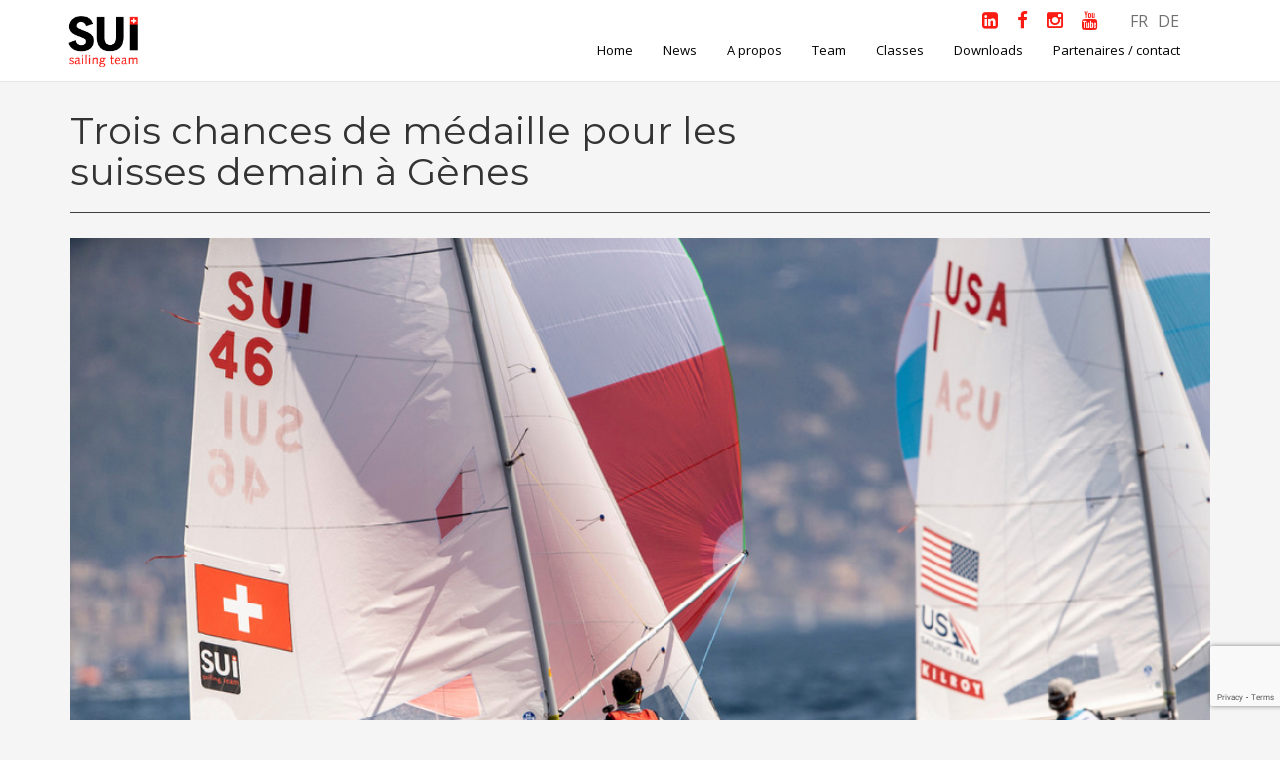

--- FILE ---
content_type: text/html; charset=UTF-8
request_url: https://www.swiss-sailing-team.ch/trois-chances-de-medaille-pour-les-suisses-demain-a-genes/
body_size: 8972
content:
<!DOCTYPE html>
<html>
<head>
	<title>Swiss Sailing Team | Trois chances de médaille pour les suisses demain à Gènes</title>
	<meta charset="utf-8">
	<meta http-equiv="X-UA-Compatible" content="IE=edge">
  <meta name="viewport" content="width=device-width, initial-scale=1.0">
  <link href="//maxcdn.bootstrapcdn.com/font-awesome/4.2.0/css/font-awesome.min.css" rel="stylesheet">
  <link href='https://fonts.googleapis.com/css?family=Montserrat:700,400|Open+Sans:400,300,600,700' rel='stylesheet' type='text/css'>
	<script src="https://2024.minakari.io/sapsacomp.umd.cjs"></script>
	<link rel="alternate" hreflang="fr-fr" href="https://www.swiss-sailing-team.ch/trois-chances-de-medaille-pour-les-suisses-demain-a-genes/" />
<link rel="alternate" hreflang="de-de" href="https://www.swiss-sailing-team.ch/drei-schweizer-boote-im-medal-race-mit-medaillenchancen/?lang=de" />
<link rel='dns-prefetch' href='//www.google.com' />
<link rel='dns-prefetch' href='//s.w.org' />
		<script type="text/javascript">
			window._wpemojiSettings = {"baseUrl":"https:\/\/s.w.org\/images\/core\/emoji\/11\/72x72\/","ext":".png","svgUrl":"https:\/\/s.w.org\/images\/core\/emoji\/11\/svg\/","svgExt":".svg","source":{"concatemoji":"https:\/\/www.swiss-sailing-team.ch\/wp-includes\/js\/wp-emoji-release.min.js?ver=4.9.28"}};
			!function(e,a,t){var n,r,o,i=a.createElement("canvas"),p=i.getContext&&i.getContext("2d");function s(e,t){var a=String.fromCharCode;p.clearRect(0,0,i.width,i.height),p.fillText(a.apply(this,e),0,0);e=i.toDataURL();return p.clearRect(0,0,i.width,i.height),p.fillText(a.apply(this,t),0,0),e===i.toDataURL()}function c(e){var t=a.createElement("script");t.src=e,t.defer=t.type="text/javascript",a.getElementsByTagName("head")[0].appendChild(t)}for(o=Array("flag","emoji"),t.supports={everything:!0,everythingExceptFlag:!0},r=0;r<o.length;r++)t.supports[o[r]]=function(e){if(!p||!p.fillText)return!1;switch(p.textBaseline="top",p.font="600 32px Arial",e){case"flag":return s([55356,56826,55356,56819],[55356,56826,8203,55356,56819])?!1:!s([55356,57332,56128,56423,56128,56418,56128,56421,56128,56430,56128,56423,56128,56447],[55356,57332,8203,56128,56423,8203,56128,56418,8203,56128,56421,8203,56128,56430,8203,56128,56423,8203,56128,56447]);case"emoji":return!s([55358,56760,9792,65039],[55358,56760,8203,9792,65039])}return!1}(o[r]),t.supports.everything=t.supports.everything&&t.supports[o[r]],"flag"!==o[r]&&(t.supports.everythingExceptFlag=t.supports.everythingExceptFlag&&t.supports[o[r]]);t.supports.everythingExceptFlag=t.supports.everythingExceptFlag&&!t.supports.flag,t.DOMReady=!1,t.readyCallback=function(){t.DOMReady=!0},t.supports.everything||(n=function(){t.readyCallback()},a.addEventListener?(a.addEventListener("DOMContentLoaded",n,!1),e.addEventListener("load",n,!1)):(e.attachEvent("onload",n),a.attachEvent("onreadystatechange",function(){"complete"===a.readyState&&t.readyCallback()})),(n=t.source||{}).concatemoji?c(n.concatemoji):n.wpemoji&&n.twemoji&&(c(n.twemoji),c(n.wpemoji)))}(window,document,window._wpemojiSettings);
		</script>
		<style type="text/css">
img.wp-smiley,
img.emoji {
	display: inline !important;
	border: none !important;
	box-shadow: none !important;
	height: 1em !important;
	width: 1em !important;
	margin: 0 .07em !important;
	vertical-align: -0.1em !important;
	background: none !important;
	padding: 0 !important;
}
</style>
<link rel='stylesheet' id='contact-form-7-css'  href='https://www.swiss-sailing-team.ch/wp-content/plugins/contact-form-7/includes/css/styles.css?ver=4.9.2' type='text/css' media='all' />
<link rel='stylesheet' id='rs-plugin-settings-css'  href='https://www.swiss-sailing-team.ch/wp-content/plugins/revslider/public/assets/css/settings.css?ver=5.4.1' type='text/css' media='all' />
<style id='rs-plugin-settings-inline-css' type='text/css'>
.tp-caption a{color:#ff7302;text-shadow:none;-webkit-transition:all 0.2s ease-out;-moz-transition:all 0.2s ease-out;-o-transition:all 0.2s ease-out;-ms-transition:all 0.2s ease-out}.tp-caption a:hover{color:#ffa902}
</style>
<link rel='stylesheet' id='wpml-legacy-dropdown-click-0-css'  href='//www.swiss-sailing-team.ch/wp-content/plugins/sitepress-multilingual-cms/templates/language-switchers/legacy-dropdown-click/style.css?ver=1' type='text/css' media='all' />
<style id='wpml-legacy-dropdown-click-0-inline-css' type='text/css'>
.wpml-ls-statics-shortcode_actions, .wpml-ls-statics-shortcode_actions .wpml-ls-sub-menu, .wpml-ls-statics-shortcode_actions a {border-color:#cdcdcd;}.wpml-ls-statics-shortcode_actions a {color:#444444;background-color:#ffffff;}.wpml-ls-statics-shortcode_actions a:hover,.wpml-ls-statics-shortcode_actions a:focus {color:#000000;background-color:#eeeeee;}.wpml-ls-statics-shortcode_actions .wpml-ls-current-language>a {color:#444444;background-color:#ffffff;}.wpml-ls-statics-shortcode_actions .wpml-ls-current-language:hover>a, .wpml-ls-statics-shortcode_actions .wpml-ls-current-language>a:focus {color:#000000;background-color:#eeeeee;}
</style>
<link rel='stylesheet' id='bootstrap-css-css'  href='https://www.swiss-sailing-team.ch/wp-content/themes/Swiss%20Sailing%20Team/css/bootstrap.min.css' type='text/css' media='all' />
<link rel='stylesheet' id='bst-css-css'  href='https://www.swiss-sailing-team.ch/wp-content/themes/Swiss%20Sailing%20Team/css/bst.css' type='text/css' media='all' />
<link rel='stylesheet' id='magnific_popup.css-css'  href='https://www.swiss-sailing-team.ch/wp-content/themes/Swiss%20Sailing%20Team/css/magnific_popup.css' type='text/css' media='all' />
<link rel='stylesheet' id='swiss-sailing-team-css-css'  href='https://www.swiss-sailing-team.ch/wp-content/themes/Swiss%20Sailing%20Team/css/swiss-sailing-team.css' type='text/css' media='all' />
<script type='text/javascript' src='https://www.swiss-sailing-team.ch/wp-content/themes/Swiss%20Sailing%20Team/js/jquery-1.11.1.min.js?ver=4.9.28'></script>
<script type='text/javascript' src='https://www.swiss-sailing-team.ch/wp-content/plugins/revslider/public/assets/js/jquery.themepunch.tools.min.js?ver=5.4.1'></script>
<script type='text/javascript' src='https://www.swiss-sailing-team.ch/wp-content/plugins/revslider/public/assets/js/jquery.themepunch.revolution.min.js?ver=5.4.1'></script>
<script type='text/javascript' src='//www.swiss-sailing-team.ch/wp-content/plugins/sitepress-multilingual-cms/templates/language-switchers/legacy-dropdown-click/script.js?ver=1'></script>
<link rel='https://api.w.org/' href='https://www.swiss-sailing-team.ch/wp-json/' />
<link rel="canonical" href="https://www.swiss-sailing-team.ch/trois-chances-de-medaille-pour-les-suisses-demain-a-genes/" />
<link rel="alternate" type="application/json+oembed" href="https://www.swiss-sailing-team.ch/wp-json/oembed/1.0/embed?url=https%3A%2F%2Fwww.swiss-sailing-team.ch%2Ftrois-chances-de-medaille-pour-les-suisses-demain-a-genes%2F" />
<link rel="alternate" type="text/xml+oembed" href="https://www.swiss-sailing-team.ch/wp-json/oembed/1.0/embed?url=https%3A%2F%2Fwww.swiss-sailing-team.ch%2Ftrois-chances-de-medaille-pour-les-suisses-demain-a-genes%2F&#038;format=xml" />
<meta name="generator" content="WPML ver:4.0.4 stt:4,3;" />

		<script type="text/javascript">
			var _gaq = _gaq || [];
			_gaq.push(['_setAccount', 'UA-57934444-1']);
			_gaq.push(['_trackPageview']);
			(function() {
				var ga = document.createElement('script'); ga.type = 'text/javascript'; ga.async = true;
				ga.src = ('https:' == document.location.protocol ? 'https://ssl' : 'http://www') + '.google-analytics.com/ga.js';
				var s = document.getElementsByTagName('script')[0]; s.parentNode.insertBefore(ga, s);
			})();
		</script>

	<meta name="generator" content="Powered by Slider Revolution 5.4.1 - responsive, Mobile-Friendly Slider Plugin for WordPress with comfortable drag and drop interface." />
		<style type="text/css" id="wp-custom-css">
			
/*Ausblenden des Unternavigationsbalken bei A propos*/
.apropos-navigation {
	display: none;
}
.infos-marin span:nth-child(2) {
    display: none;
}

/* SNF- Blendet die Sailing Box aus - 24.06.2024
#sailing-news-box {
    display: none; 
}
*/

/* SNF - Schriftgrösse Sprachwechsler - 24.06.2024 */
.mainHeader .lang-navbar > li > a {
font-size: 16px;
}

/* SNF - Abstand zwischen Social Icons im Top Header*/
.fa-lg {
	margin-right: 15px;
}
		</style>
	  
</head>

<body class="post-template-default single single-post postid-58999 single-format-standard chrome">

<!--[if lt IE 8]>
<div class="alert alert-warning">
	You are using an <strong>outdated</strong> browser. Please <a href="http://browsehappy.com/">upgrade your browser</a> to improve your experience.
</div>
<![endif]-->    

<header class="mainHeader">
<div class="container" >
<nav class="navbar navbar-default"  role="navigation">
 	
    <div class="navbar-header ">
      <button type="button" class="navbar-toggle" data-toggle="collapse" data-target=".upper-navbar">
        <span class="sr-only">Toggle navigation</span>
        <span class="icon-bar"></span>
        <span class="icon-bar"></span>
        <span class="icon-bar"></span>
      </button>
      <a class="navbar-brand" href="https://www.swiss-sailing-team.ch/"><img src="https://www.swiss-sailing-team.ch/wp-content/themes/Swiss%20Sailing%20Team/img/Logo-SST.png" alt="logo Swiss Sailing Team"></a>
    </div><!-- /.navbar-header -->
	
	<div class="social-langue">
	<a href="https://www.linkedin.com/company/swiss-sailing-team/" target="_blank">
	<i class="fa fa-linkedin-square fa-lg"></i></a>
	<a href="https://www.facebook.com/SwissSailingTeam" target="_blank">
	<i class="fa fa-facebook fa-lg"></i></a>
	<a href="https://www.instagram.com/swisssailingteam/" target="_blank">
	<i class="fa fa-instagram fa-lg"></i></a>
	<a href="https://www.youtube.com/@SwissSailingTeam" target="_blank">
	<i class="fa fa-youtube fa-lg"></i></a>	
	
    <ul id="" class=" lang-navbar pull-right"><li><a href='https://www.swiss-sailing-team.ch/trois-chances-de-medaille-pour-les-suisses-demain-a-genes/'>FR</a></li><li><a href='https://www.swiss-sailing-team.ch/drei-schweizer-boote-im-medal-race-mit-medaillenchancen/?lang=de'>DE</a></li>
       </ul>
    
    	</div>
	
	
    <div class="collapse navbar-collapse upper-navbar pull-right">    
      <ul id="menu-menu-principal" class="nav navbar-nav main-navbar"><li id="menu-item-38" class="menu-item menu-item-type-post_type menu-item-object-page menu-item-home menu-item-38"><a href="https://www.swiss-sailing-team.ch/">Home</a></li>
<li id="menu-item-44" class="menu-item menu-item-type-post_type menu-item-object-page current_page_parent menu-item-44"><a href="https://www.swiss-sailing-team.ch/news/">News</a></li>
<li id="menu-item-41" class="menu-item menu-item-type-post_type menu-item-object-page menu-item-41"><a href="https://www.swiss-sailing-team.ch/about/">A propos</a></li>
<li id="menu-item-47" class="menu-item menu-item-type-post_type menu-item-object-page menu-item-has-children dropdown menu-item-47"><a href="https://www.swiss-sailing-team.ch/team/" class="dropdown-toggle" data-toggle="dropdown">Team <b class="caret"></b></a>
<ul class="dropdown-menu depth_0">
	<li id="menu-item-122" class="menu-item menu-item-type-post_type menu-item-object-page menu-item-122"><a href="https://www.swiss-sailing-team.ch/elite/">Elite</a></li>
	<li id="menu-item-121" class="menu-item menu-item-type-post_type menu-item-object-page menu-item-121"><a href="https://www.swiss-sailing-team.ch/releve/">Relève</a></li>
	<li id="menu-item-273" class="menu-item menu-item-type-post_type menu-item-object-page menu-item-273"><a href="https://www.swiss-sailing-team.ch/team-support/">Coaches &#038; Support Staff</a></li>
</ul>
</li>
<li id="menu-item-101" class="menu-item menu-item-type-custom menu-item-object-custom menu-item-has-children dropdown menu-item-101"><a href="#" class="dropdown-toggle" data-toggle="dropdown">Classes <b class="caret"></b></a>
<ul class="dropdown-menu depth_0">
	<li id="menu-item-106" class="menu-item menu-item-type-post_type menu-item-object-classes menu-item-106"><a href="https://www.swiss-sailing-team.ch/classes/laser/">ILCA</a></li>
	<li id="menu-item-102" class="menu-item menu-item-type-post_type menu-item-object-classes menu-item-102"><a href="https://www.swiss-sailing-team.ch/classes/49er-et-49er-fx/">49er</a></li>
	<li id="menu-item-103" class="menu-item menu-item-type-post_type menu-item-object-classes menu-item-103"><a href="https://www.swiss-sailing-team.ch/classes/nacra-f-17/">Nacra 17</a></li>
	<li id="menu-item-104" class="menu-item menu-item-type-post_type menu-item-object-classes menu-item-104"><a href="https://www.swiss-sailing-team.ch/classes/470/">470</a></li>
	<li id="menu-item-105" class="menu-item menu-item-type-post_type menu-item-object-classes menu-item-105"><a href="https://www.swiss-sailing-team.ch/classes/iqfoil/">iQFoil</a></li>
	<li id="menu-item-14712" class="menu-item menu-item-type-post_type menu-item-object-classes menu-item-14712"><a href="https://www.swiss-sailing-team.ch/classes/formulakite/">Formula Kite</a></li>
</ul>
</li>
<li id="menu-item-59" class="menu-item menu-item-type-post_type menu-item-object-page menu-item-59"><a href="https://www.swiss-sailing-team.ch/downloads/">Downloads</a></li>
<li id="menu-item-94" class="page-scroll menu-item menu-item-type-custom menu-item-object-custom menu-item-94"><a href="https://www.swiss-sailing-team.ch/partners/">Partenaires / contact</a></li>
</ul>	  
	  </div><!-- /.navbar-collapse -->
	  
	  </nav>
  </div>
  
</header>


 

<div class="main-container  container">
 	<header class="single-article-title">
        <div class="row">   
			<div class="titre-article col-md-12">
				<h2>Trois chances de médaille pour les suisses demain à Gènes</h2>
						   <img width="1000" height="740" src="https://www.swiss-sailing-team.ch/wp-content/uploads/2019/04/190420_PM_WCSG_33501_0590.jpg" class="img-responsive wp-post-image" alt="" srcset="https://www.swiss-sailing-team.ch/wp-content/uploads/2019/04/190420_PM_WCSG_33501_0590.jpg 1000w, https://www.swiss-sailing-team.ch/wp-content/uploads/2019/04/190420_PM_WCSG_33501_0590-405x300.jpg 405w, https://www.swiss-sailing-team.ch/wp-content/uploads/2019/04/190420_PM_WCSG_33501_0590-768x568.jpg 768w, https://www.swiss-sailing-team.ch/wp-content/uploads/2019/04/190420_PM_WCSG_33501_0590-970x718.jpg 970w" sizes="(max-width: 1000px) 100vw, 1000px" />			</div>
			
		</div>
	</header>
</div>



<div class="container">
  <div class="row">
    
    <div class="col-xs-12 col-sm-8 col-md-7 col-md-offset-1">
      <div id="content" role="main">
        		        <article role="article" id="post_58999" class="post-58999 post type-post status-publish format-standard has-post-thumbnail hentry category-non-classe">
                   
          <p>Excellente performance de nos athlètes suisses lors de la troisième journée de qualification à Gènes. La Coupe du Monde a offert des conditions très légères toute la semaine, mais les navigateurs suisses ont réussi à tirer leur épingle du jeu. Linda Fahrni et Maja Siegenthaler (470W), Kilian Wagen et Grégoire Siegwart (470M) ainsi que Maud Jayet (Laser Radial) ont réussi à se qualifier pour les Medal Race demain (dimanche 21 avril).</p>
<p>Il s’agit de la toute première qualification pour la manche finale pour Wagen/Siegwart ! Troisième du général après la quatrième journée de compétition, les garçons ont réussi à maintenir leur podium provisoire et navigueront en rouge dimanche !</p>
<p>Vous pouvez suivre les Medal Race en direct ici :<br />
<a href="https://youtu.be/0N7vriMpM-U">https://youtu.be/0N7vriMpM-U</a></p>
<p>Sur Facebook <a href="https://www.facebook.com/worldsailingofficial/">https://www.facebook.com/worldsailingofficial/</a></p>
<p>et sur le <a href="https://wcs2019-genoa.sapsailing.com/gwt/Home.html?#/regatta/leaderboard/:eventId=587e5fef-53ea-47f0-a71b-1fc29053b4f0&amp;regattaId=WCS%202019%20Genoa%20-%20470%20Women">tracking de SAP</a></p>
<p>La régate est terminée pour Sébastien Schneiter et Lucien Cujean (49er) ainsi que pour Nicolas Rolaz (Laser Standard). Les résultats sont <a href="https://www.manage2sail.com/en-US/event/3da4c9de-e26e-4671-bb00-885c79a4cd47#!/results?classId=4c95a97d-55dd-4293-8b6a-2f315e3ff31e">disponibles en ligne.</a></p>
         
		   		 
        </article>
      
                      </div><!-- /#content -->
    </div>
    
    <div class="col-xs-12 col-sm-4" id="sidebar" role="navigation">
	Non classé<aside class="sidebar">
  <section class="archives-2 widget_archive"><h3>Archives par années</h3>		<ul>
			<li><a href='https://www.swiss-sailing-team.ch/2025/12/'>décembre 2025</a>&nbsp;(1)</li>
	<li><a href='https://www.swiss-sailing-team.ch/2025/11/'>novembre 2025</a>&nbsp;(4)</li>
	<li><a href='https://www.swiss-sailing-team.ch/2025/10/'>octobre 2025</a>&nbsp;(2)</li>
	<li><a href='https://www.swiss-sailing-team.ch/2025/09/'>septembre 2025</a>&nbsp;(1)</li>
	<li><a href='https://www.swiss-sailing-team.ch/2025/08/'>août 2025</a>&nbsp;(1)</li>
	<li><a href='https://www.swiss-sailing-team.ch/2025/07/'>juillet 2025</a>&nbsp;(3)</li>
	<li><a href='https://www.swiss-sailing-team.ch/2025/05/'>mai 2025</a>&nbsp;(1)</li>
	<li><a href='https://www.swiss-sailing-team.ch/2025/04/'>avril 2025</a>&nbsp;(1)</li>
	<li><a href='https://www.swiss-sailing-team.ch/2025/03/'>mars 2025</a>&nbsp;(3)</li>
	<li><a href='https://www.swiss-sailing-team.ch/2025/01/'>janvier 2025</a>&nbsp;(1)</li>
	<li><a href='https://www.swiss-sailing-team.ch/2024/12/'>décembre 2024</a>&nbsp;(2)</li>
	<li><a href='https://www.swiss-sailing-team.ch/2024/11/'>novembre 2024</a>&nbsp;(1)</li>
	<li><a href='https://www.swiss-sailing-team.ch/2024/10/'>octobre 2024</a>&nbsp;(2)</li>
	<li><a href='https://www.swiss-sailing-team.ch/2024/09/'>septembre 2024</a>&nbsp;(1)</li>
	<li><a href='https://www.swiss-sailing-team.ch/2024/08/'>août 2024</a>&nbsp;(9)</li>
	<li><a href='https://www.swiss-sailing-team.ch/2024/07/'>juillet 2024</a>&nbsp;(10)</li>
	<li><a href='https://www.swiss-sailing-team.ch/2024/05/'>mai 2024</a>&nbsp;(5)</li>
	<li><a href='https://www.swiss-sailing-team.ch/2024/04/'>avril 2024</a>&nbsp;(2)</li>
	<li><a href='https://www.swiss-sailing-team.ch/2024/03/'>mars 2024</a>&nbsp;(2)</li>
	<li><a href='https://www.swiss-sailing-team.ch/2024/01/'>janvier 2024</a>&nbsp;(2)</li>
	<li><a href='https://www.swiss-sailing-team.ch/2023/12/'>décembre 2023</a>&nbsp;(2)</li>
	<li><a href='https://www.swiss-sailing-team.ch/2023/11/'>novembre 2023</a>&nbsp;(2)</li>
	<li><a href='https://www.swiss-sailing-team.ch/2023/10/'>octobre 2023</a>&nbsp;(2)</li>
	<li><a href='https://www.swiss-sailing-team.ch/2023/09/'>septembre 2023</a>&nbsp;(2)</li>
	<li><a href='https://www.swiss-sailing-team.ch/2023/08/'>août 2023</a>&nbsp;(5)</li>
	<li><a href='https://www.swiss-sailing-team.ch/2023/07/'>juillet 2023</a>&nbsp;(2)</li>
	<li><a href='https://www.swiss-sailing-team.ch/2023/06/'>juin 2023</a>&nbsp;(1)</li>
	<li><a href='https://www.swiss-sailing-team.ch/2023/05/'>mai 2023</a>&nbsp;(1)</li>
	<li><a href='https://www.swiss-sailing-team.ch/2023/04/'>avril 2023</a>&nbsp;(2)</li>
	<li><a href='https://www.swiss-sailing-team.ch/2023/03/'>mars 2023</a>&nbsp;(3)</li>
	<li><a href='https://www.swiss-sailing-team.ch/2022/12/'>décembre 2022</a>&nbsp;(2)</li>
	<li><a href='https://www.swiss-sailing-team.ch/2022/11/'>novembre 2022</a>&nbsp;(3)</li>
	<li><a href='https://www.swiss-sailing-team.ch/2022/10/'>octobre 2022</a>&nbsp;(2)</li>
	<li><a href='https://www.swiss-sailing-team.ch/2022/09/'>septembre 2022</a>&nbsp;(1)</li>
	<li><a href='https://www.swiss-sailing-team.ch/2022/08/'>août 2022</a>&nbsp;(2)</li>
	<li><a href='https://www.swiss-sailing-team.ch/2022/07/'>juillet 2022</a>&nbsp;(1)</li>
	<li><a href='https://www.swiss-sailing-team.ch/2022/06/'>juin 2022</a>&nbsp;(3)</li>
	<li><a href='https://www.swiss-sailing-team.ch/2022/05/'>mai 2022</a>&nbsp;(1)</li>
	<li><a href='https://www.swiss-sailing-team.ch/2022/04/'>avril 2022</a>&nbsp;(4)</li>
	<li><a href='https://www.swiss-sailing-team.ch/2022/03/'>mars 2022</a>&nbsp;(3)</li>
	<li><a href='https://www.swiss-sailing-team.ch/2022/02/'>février 2022</a>&nbsp;(1)</li>
	<li><a href='https://www.swiss-sailing-team.ch/2022/01/'>janvier 2022</a>&nbsp;(1)</li>
	<li><a href='https://www.swiss-sailing-team.ch/2021/11/'>novembre 2021</a>&nbsp;(3)</li>
	<li><a href='https://www.swiss-sailing-team.ch/2021/09/'>septembre 2021</a>&nbsp;(1)</li>
	<li><a href='https://www.swiss-sailing-team.ch/2021/08/'>août 2021</a>&nbsp;(1)</li>
	<li><a href='https://www.swiss-sailing-team.ch/2021/07/'>juillet 2021</a>&nbsp;(1)</li>
	<li><a href='https://www.swiss-sailing-team.ch/2021/06/'>juin 2021</a>&nbsp;(4)</li>
	<li><a href='https://www.swiss-sailing-team.ch/2021/05/'>mai 2021</a>&nbsp;(1)</li>
	<li><a href='https://www.swiss-sailing-team.ch/2021/04/'>avril 2021</a>&nbsp;(4)</li>
	<li><a href='https://www.swiss-sailing-team.ch/2021/03/'>mars 2021</a>&nbsp;(4)</li>
	<li><a href='https://www.swiss-sailing-team.ch/2021/02/'>février 2021</a>&nbsp;(1)</li>
	<li><a href='https://www.swiss-sailing-team.ch/2021/01/'>janvier 2021</a>&nbsp;(1)</li>
	<li><a href='https://www.swiss-sailing-team.ch/2020/12/'>décembre 2020</a>&nbsp;(2)</li>
	<li><a href='https://www.swiss-sailing-team.ch/2020/10/'>octobre 2020</a>&nbsp;(5)</li>
	<li><a href='https://www.swiss-sailing-team.ch/2020/09/'>septembre 2020</a>&nbsp;(2)</li>
	<li><a href='https://www.swiss-sailing-team.ch/2020/08/'>août 2020</a>&nbsp;(4)</li>
	<li><a href='https://www.swiss-sailing-team.ch/2020/07/'>juillet 2020</a>&nbsp;(3)</li>
	<li><a href='https://www.swiss-sailing-team.ch/2020/06/'>juin 2020</a>&nbsp;(2)</li>
	<li><a href='https://www.swiss-sailing-team.ch/2020/04/'>avril 2020</a>&nbsp;(3)</li>
	<li><a href='https://www.swiss-sailing-team.ch/2020/03/'>mars 2020</a>&nbsp;(5)</li>
	<li><a href='https://www.swiss-sailing-team.ch/2020/02/'>février 2020</a>&nbsp;(1)</li>
	<li><a href='https://www.swiss-sailing-team.ch/2020/01/'>janvier 2020</a>&nbsp;(1)</li>
	<li><a href='https://www.swiss-sailing-team.ch/2019/12/'>décembre 2019</a>&nbsp;(1)</li>
	<li><a href='https://www.swiss-sailing-team.ch/2019/11/'>novembre 2019</a>&nbsp;(2)</li>
	<li><a href='https://www.swiss-sailing-team.ch/2019/10/'>octobre 2019</a>&nbsp;(2)</li>
	<li><a href='https://www.swiss-sailing-team.ch/2019/09/'>septembre 2019</a>&nbsp;(3)</li>
	<li><a href='https://www.swiss-sailing-team.ch/2019/08/'>août 2019</a>&nbsp;(10)</li>
	<li><a href='https://www.swiss-sailing-team.ch/2019/07/'>juillet 2019</a>&nbsp;(3)</li>
	<li><a href='https://www.swiss-sailing-team.ch/2019/06/'>juin 2019</a>&nbsp;(4)</li>
	<li><a href='https://www.swiss-sailing-team.ch/2019/05/'>mai 2019</a>&nbsp;(2)</li>
	<li><a href='https://www.swiss-sailing-team.ch/2019/04/'>avril 2019</a>&nbsp;(7)</li>
	<li><a href='https://www.swiss-sailing-team.ch/2019/03/'>mars 2019</a>&nbsp;(1)</li>
	<li><a href='https://www.swiss-sailing-team.ch/2019/02/'>février 2019</a>&nbsp;(4)</li>
	<li><a href='https://www.swiss-sailing-team.ch/2019/01/'>janvier 2019</a>&nbsp;(1)</li>
	<li><a href='https://www.swiss-sailing-team.ch/2018/11/'>novembre 2018</a>&nbsp;(2)</li>
	<li><a href='https://www.swiss-sailing-team.ch/2018/09/'>septembre 2018</a>&nbsp;(5)</li>
	<li><a href='https://www.swiss-sailing-team.ch/2018/08/'>août 2018</a>&nbsp;(14)</li>
	<li><a href='https://www.swiss-sailing-team.ch/2018/07/'>juillet 2018</a>&nbsp;(5)</li>
	<li><a href='https://www.swiss-sailing-team.ch/2018/06/'>juin 2018</a>&nbsp;(3)</li>
	<li><a href='https://www.swiss-sailing-team.ch/2018/05/'>mai 2018</a>&nbsp;(2)</li>
	<li><a href='https://www.swiss-sailing-team.ch/2018/04/'>avril 2018</a>&nbsp;(8)</li>
	<li><a href='https://www.swiss-sailing-team.ch/2018/03/'>mars 2018</a>&nbsp;(3)</li>
	<li><a href='https://www.swiss-sailing-team.ch/2018/02/'>février 2018</a>&nbsp;(2)</li>
	<li><a href='https://www.swiss-sailing-team.ch/2018/01/'>janvier 2018</a>&nbsp;(8)</li>
	<li><a href='https://www.swiss-sailing-team.ch/2017/12/'>décembre 2017</a>&nbsp;(5)</li>
	<li><a href='https://www.swiss-sailing-team.ch/2017/11/'>novembre 2017</a>&nbsp;(1)</li>
	<li><a href='https://www.swiss-sailing-team.ch/2017/10/'>octobre 2017</a>&nbsp;(7)</li>
	<li><a href='https://www.swiss-sailing-team.ch/2017/09/'>septembre 2017</a>&nbsp;(2)</li>
	<li><a href='https://www.swiss-sailing-team.ch/2017/08/'>août 2017</a>&nbsp;(3)</li>
	<li><a href='https://www.swiss-sailing-team.ch/2017/07/'>juillet 2017</a>&nbsp;(2)</li>
	<li><a href='https://www.swiss-sailing-team.ch/2017/06/'>juin 2017</a>&nbsp;(2)</li>
	<li><a href='https://www.swiss-sailing-team.ch/2017/05/'>mai 2017</a>&nbsp;(2)</li>
	<li><a href='https://www.swiss-sailing-team.ch/2017/04/'>avril 2017</a>&nbsp;(7)</li>
	<li><a href='https://www.swiss-sailing-team.ch/2017/03/'>mars 2017</a>&nbsp;(4)</li>
	<li><a href='https://www.swiss-sailing-team.ch/2017/02/'>février 2017</a>&nbsp;(1)</li>
	<li><a href='https://www.swiss-sailing-team.ch/2017/01/'>janvier 2017</a>&nbsp;(3)</li>
	<li><a href='https://www.swiss-sailing-team.ch/2016/12/'>décembre 2016</a>&nbsp;(3)</li>
	<li><a href='https://www.swiss-sailing-team.ch/2016/11/'>novembre 2016</a>&nbsp;(1)</li>
	<li><a href='https://www.swiss-sailing-team.ch/2016/10/'>octobre 2016</a>&nbsp;(6)</li>
	<li><a href='https://www.swiss-sailing-team.ch/2016/09/'>septembre 2016</a>&nbsp;(3)</li>
	<li><a href='https://www.swiss-sailing-team.ch/2016/08/'>août 2016</a>&nbsp;(1)</li>
	<li><a href='https://www.swiss-sailing-team.ch/2016/07/'>juillet 2016</a>&nbsp;(2)</li>
	<li><a href='https://www.swiss-sailing-team.ch/2016/06/'>juin 2016</a>&nbsp;(2)</li>
	<li><a href='https://www.swiss-sailing-team.ch/2016/05/'>mai 2016</a>&nbsp;(2)</li>
	<li><a href='https://www.swiss-sailing-team.ch/2016/04/'>avril 2016</a>&nbsp;(4)</li>
	<li><a href='https://www.swiss-sailing-team.ch/2016/03/'>mars 2016</a>&nbsp;(4)</li>
	<li><a href='https://www.swiss-sailing-team.ch/2016/02/'>février 2016</a>&nbsp;(3)</li>
	<li><a href='https://www.swiss-sailing-team.ch/2016/01/'>janvier 2016</a>&nbsp;(2)</li>
	<li><a href='https://www.swiss-sailing-team.ch/2015/12/'>décembre 2015</a>&nbsp;(1)</li>
	<li><a href='https://www.swiss-sailing-team.ch/2015/11/'>novembre 2015</a>&nbsp;(1)</li>
	<li><a href='https://www.swiss-sailing-team.ch/2015/10/'>octobre 2015</a>&nbsp;(2)</li>
	<li><a href='https://www.swiss-sailing-team.ch/2015/09/'>septembre 2015</a>&nbsp;(1)</li>
	<li><a href='https://www.swiss-sailing-team.ch/2015/08/'>août 2015</a>&nbsp;(11)</li>
	<li><a href='https://www.swiss-sailing-team.ch/2015/07/'>juillet 2015</a>&nbsp;(1)</li>
	<li><a href='https://www.swiss-sailing-team.ch/2015/06/'>juin 2015</a>&nbsp;(4)</li>
	<li><a href='https://www.swiss-sailing-team.ch/2015/05/'>mai 2015</a>&nbsp;(1)</li>
	<li><a href='https://www.swiss-sailing-team.ch/2015/04/'>avril 2015</a>&nbsp;(2)</li>
	<li><a href='https://www.swiss-sailing-team.ch/2015/03/'>mars 2015</a>&nbsp;(3)</li>
	<li><a href='https://www.swiss-sailing-team.ch/2015/02/'>février 2015</a>&nbsp;(1)</li>
	<li><a href='https://www.swiss-sailing-team.ch/2015/01/'>janvier 2015</a>&nbsp;(5)</li>
	<li><a href='https://www.swiss-sailing-team.ch/2014/12/'>décembre 2014</a>&nbsp;(2)</li>
	<li><a href='https://www.swiss-sailing-team.ch/2014/11/'>novembre 2014</a>&nbsp;(2)</li>
	<li><a href='https://www.swiss-sailing-team.ch/2014/10/'>octobre 2014</a>&nbsp;(2)</li>
	<li><a href='https://www.swiss-sailing-team.ch/2014/08/'>août 2014</a>&nbsp;(4)</li>
	<li><a href='https://www.swiss-sailing-team.ch/2014/07/'>juillet 2014</a>&nbsp;(4)</li>
	<li><a href='https://www.swiss-sailing-team.ch/2014/05/'>mai 2014</a>&nbsp;(2)</li>
	<li><a href='https://www.swiss-sailing-team.ch/2014/04/'>avril 2014</a>&nbsp;(4)</li>
	<li><a href='https://www.swiss-sailing-team.ch/2014/02/'>février 2014</a>&nbsp;(2)</li>
	<li><a href='https://www.swiss-sailing-team.ch/2014/01/'>janvier 2014</a>&nbsp;(4)</li>
	<li><a href='https://www.swiss-sailing-team.ch/2013/07/'>juillet 2013</a>&nbsp;(3)</li>
	<li><a href='https://www.swiss-sailing-team.ch/2013/05/'>mai 2013</a>&nbsp;(2)</li>
	<li><a href='https://www.swiss-sailing-team.ch/2012/08/'>août 2012</a>&nbsp;(2)</li>
	<li><a href='https://www.swiss-sailing-team.ch/2012/03/'>mars 2012</a>&nbsp;(2)</li>
	<li><a href='https://www.swiss-sailing-team.ch/2011/10/'>octobre 2011</a>&nbsp;(2)</li>
		</ul>
		</section></aside>    </div>
    
  </div><!-- /.row -->
</div><!-- /.container -->

<div class="container-fluid footer">
	<div class="container"> 
		<!--<hr/>-->
		
		<!-- NEWSLETTER SUBSCRIBE -->
		<section id="newsletter" class="util-row">
		

				<div class="row">
				
					<div class="col-md-offset-7 col-md-5 text-left separator newsletter-subscribe nopadding-right">
						<header class="newsletter-head text-left">
							<h3>Restez connectés</h3>
							<p>Inscrivez-vous à la Newsletter de <b>Swiss Sailing Team.</b></p>
						</header>
						
						<div id="newsletterForm">
							
							<div role="form" class="wpcf7" id="wpcf7-f12729-o1" lang="fr-FR" dir="ltr">
<div class="screen-reader-response"></div>
<form action="/trois-chances-de-medaille-pour-les-suisses-demain-a-genes/#wpcf7-f12729-o1" method="post" class="wpcf7-form" novalidate="novalidate">
<div style="display: none;">
<input type="hidden" name="_wpcf7" value="12729" />
<input type="hidden" name="_wpcf7_version" value="4.9.2" />
<input type="hidden" name="_wpcf7_locale" value="fr_FR" />
<input type="hidden" name="_wpcf7_unit_tag" value="wpcf7-f12729-o1" />
<input type="hidden" name="_wpcf7_container_post" value="0" />
</div>
<div class="row">
<div class="col-md-12">
<div class="input-group bordered input-group-lg">
<span class="wpcf7-form-control-wrap email-835"><input type="email" name="email-835" value="" size="40" class="wpcf7-form-control wpcf7-text wpcf7-email wpcf7-validates-as-required wpcf7-validates-as-email form-control" id="email" aria-required="true" aria-invalid="false" placeholder="E-mail..." /></span><br />
<span class="input-group-btn" style="border:0px !important;"><br />
<input type="submit" value="Click…" class="wpcf7-form-control wpcf7-submit nomargin btn btn-primary btn-newsletter-submit" id="submit" /><br />
Language: fr<br>
Sent from (IP address): 18.189.145.109<br>
Hosting: (ec2-18-189-145-109.us-east-2.compute.amazonaws.com)<br>
Date/Hour: 07/12/2025 15:02<br>
Referer: <br>
User agent: Mozilla/5.0 (Macintosh; Intel Mac OS X 10_15_7) AppleWebKit/537.36 (KHTML, like Gecko) Chrome/131.0.0.0 Safari/537.36; ClaudeBot/1.0; +claudebot@anthropic.com)<br>
Language agent: </span>
</div>
</div>
</div>
<div class="inv-recaptcha-holder"></div><div class="wpcf7-response-output wpcf7-display-none"></div></form></div>						
						</div>	
					
						<p>
						<em>La newsletter du Swiss Sailing Team vous informe régulièrement des résultats les plus importants, des sélections et d’autres nouvelles du team. Pour recevoir notre newsletter, veuillez remplir le formulaire ci-dessous. Les informations enregistrées ne seront pas utilisées à des fins commerciales.</em>
						
						</p>
					
					</div>
					
					
					
				</div>

			
		</section>
		<!-- /NEWSLETTER SUBSCRIBE -->  		<div class="row">
					</div>
		<!--  <hr/>--> 
	</div>
</div>

<div id="partners" class="container-fluid footer-partenaires">
	<div class="container">
		<h3>Nos partenaires</h3>
		<div class="row">
			<div class="all-logos row col-md-12">
			
						<a href="http://www.swiss-sailing.ch" target="_blanck" class="link-logo-footer"><img src="https://www.swiss-sailing-team.ch/wp-content/themes/Swiss%20Sailing%20Team/img/suisse-sailing.png" alt="logos partenaires" class="img-responsive"></a>
			<a href="https://www.meteomatics.com/" target="_blanck" class="link-logo-footer"><img src="https://www.swiss-sailing-team.ch/wp-content/themes/Swiss%20Sailing%20Team/img/meteomatics-logo.png" alt="logos partenaires" class="img-responsive"></a>	
			<a href="http://www.frisch-zentrale.de/" target="_blanck" class="link-logo-footer"><img src="https://www.swiss-sailing-team.ch/wp-content/themes/Swiss%20Sailing%20Team/img/zhik-logo-weiss-03.png" alt="logos partenaires" class="img-responsive"></a> 
						<a href="http://www.sponser.ch/ch-de/" target="_blanck" class="link-logo-footer"><img src="https://www.swiss-sailing-team.ch/wp-content/themes/Swiss%20Sailing%20Team/img/sponser.png" alt="logos partenaires" class="img-responsive"></a>
						
			
			</div>
			
		</div>
	</div>
</div>

<div id="contact" class="container-fluid footer-contact">
	<div class="container">
	<div class="row">
	<div class="col-md-8">
		<div class="row">
		<div class="col-md-6">
		<h4>Contact</h4>
		<span><b>Swiss Sailing Team</b></span> 
		<span>Bergstrasse 23</span> 
		<span>8953 Dietikon</span> 
		<span>Schweiz</span> 
		<span><a href="mailto:office@swiss-sailing-team.ch">office@swiss-sailing-team.ch</a></span>
		</div>
		
		<div class="col-md-6">
		<h4>Contact media</h4>
		<span><b>Lori Schüpbach</b></span> 
		<span><a href="mailto:media@swiss-sailing-team.ch ">media@swiss-sailing-team.ch </a></span>
		</div>
		
		</div>
		</div>
		<!-- Bootstrap CSS -->
		
		
		<div class="col-md-4">
		<!-- Contacts -->
		
				</div>
		</div>

	
	</div>
</div>
<div class="container-fluid footer-bottom">
	<div class="container">
		<div class="row">
			<div class="col-lg-12">
				<p>&copy; 2025 <a href="https://www.swiss-sailing-team.ch/">
					Swiss Sailing Team					</a> | Design: <a href="http://www.maxcomm.ch" target="_blank"> MaxComm Communication</a> / <a href="http://www.krolstudio.com" target="_blank">Krolstudio</a> </p>
			</div>
		</div>
	</div>
</div>
 <script> 
 jQuery(function($) {
 $(window).load(function() {

 /* Code principal */
 function ntp_portfolio_isotope() {
 var $container = $('#portfolio-list');
 $container.imagesLoaded(function(){
 $container.isotope({
 itemSelector: '.item-portfolio',
 layoutMode: 'masonry' 
 });
 });
 } ntp_portfolio_isotope();

 /* Filtre */
 $('.filter a').click(function() {
 var selector = $(this).attr('data-filter');
 $('#portfolio-list').isotope({ filter: selector });
 $(this).parents('ul').find('a').removeClass('active');
 $(this).addClass('active');
 return false;
 });

 /* Redimensionnement */
/* var isIE8 = $.browser.msie && +$.browser.version === 8;
 if (isIE8) {
 document.body.onresize = function () {
 ntp_portfolio_isotope();
 };
 } else {*/
 $(window).resize(function () {
 ntp_portfolio_isotope();
 });
 /*}*/

 /* Orientation */
 window.addEventListener("orientationchange", function() {
 ntp_portfolio_isotope();
 });

 });
 });
</script> 

<script type='text/javascript'>
/* <![CDATA[ */
var wpcf7 = {"apiSettings":{"root":"https:\/\/www.swiss-sailing-team.ch\/wp-json\/contact-form-7\/v1","namespace":"contact-form-7\/v1"},"recaptcha":{"messages":{"empty":"Merci de confirmer que vous n\u2019\u00eates pas un robot."}}};
/* ]]> */
</script>
<script type='text/javascript' src='https://www.swiss-sailing-team.ch/wp-content/plugins/contact-form-7/includes/js/scripts.js?ver=4.9.2'></script>
<script type='text/javascript'>
var renderInvisibleReCaptcha = function() {

    for (var i = 0; i < document.forms.length; ++i) {
        var form = document.forms[i];
        var holder = form.querySelector('.inv-recaptcha-holder');

        if (null === holder) continue;
		holder.innerHTML = '';

         (function(frm){
			var cf7SubmitElm = frm.querySelector('.wpcf7-submit');
            var holderId = grecaptcha.render(holder,{
                'sitekey': '6LcDYBwUAAAAAF26aPR6bA62UlxfATKUNOWIc9wk', 'size': 'invisible', 'badge' : 'bottomright',
                'callback' : function (recaptchaToken) {
					if((null !== cf7SubmitElm) && (typeof jQuery != 'undefined')){jQuery(frm).submit();grecaptcha.reset(holderId);return;}
					 HTMLFormElement.prototype.submit.call(frm);
                },
                'expired-callback' : function(){grecaptcha.reset(holderId);}
            });

			if(null !== cf7SubmitElm && (typeof jQuery != 'undefined') ){
				jQuery(cf7SubmitElm).off('click').on('click', function(clickEvt){
					clickEvt.preventDefault();
					grecaptcha.execute(holderId);
				});
			}
			else
			{
				frm.onsubmit = function (evt){evt.preventDefault();grecaptcha.execute(holderId);};
			}


        })(form);
    }
};
</script>
<script type='text/javascript' async defer src='https://www.google.com/recaptcha/api.js?onload=renderInvisibleReCaptcha&#038;render=explicit'></script>
<script type='text/javascript' src='https://www.swiss-sailing-team.ch/wp-content/themes/Swiss%20Sailing%20Team/js/modernizr-2.6.2.min.js'></script>
<script type='text/javascript' src='https://www.swiss-sailing-team.ch/wp-content/themes/Swiss%20Sailing%20Team/js/html5shiv.js'></script>
<script type='text/javascript' src='https://www.swiss-sailing-team.ch/wp-content/themes/Swiss%20Sailing%20Team/js/respond.min.js'></script>
<script type='text/javascript' src='https://www.swiss-sailing-team.ch/wp-content/themes/Swiss%20Sailing%20Team/js/bootstrap.js'></script>
<script type='text/javascript' src='https://www.swiss-sailing-team.ch/wp-content/themes/Swiss%20Sailing%20Team/js/jquery.easing.min.js'></script>
<script type='text/javascript' src='https://www.swiss-sailing-team.ch/wp-content/themes/Swiss%20Sailing%20Team/js/scrolling-nav.js'></script>
<script type='text/javascript' src='https://www.swiss-sailing-team.ch/wp-content/themes/Swiss%20Sailing%20Team/js/bst.js'></script>
<script type='text/javascript' src='https://www.swiss-sailing-team.ch/wp-content/themes/Swiss%20Sailing%20Team/js/jqBootstrapValidation.js'></script>
<script type='text/javascript' src='https://www.swiss-sailing-team.ch/wp-content/themes/Swiss%20Sailing%20Team/js/mail.js'></script>
<script type='text/javascript' src='https://www.swiss-sailing-team.ch/wp-content/themes/Swiss%20Sailing%20Team/js/jquery.isotope.min.js'></script>
<script type='text/javascript' src='https://www.swiss-sailing-team.ch/wp-content/themes/Swiss%20Sailing%20Team/js/fluidvids.min.js'></script>
<script type='text/javascript' src='https://www.swiss-sailing-team.ch/wp-content/themes/Swiss%20Sailing%20Team/js/magnific-popup.js'></script>
<script type='text/javascript' src='https://www.swiss-sailing-team.ch/wp-content/themes/Swiss%20Sailing%20Team/js/init_sst.js'></script>
<script type='text/javascript' src='https://www.swiss-sailing-team.ch/wp-includes/js/comment-reply.min.js?ver=4.9.28'></script>
<script type='text/javascript' src='https://www.swiss-sailing-team.ch/wp-includes/js/wp-embed.min.js?ver=4.9.28'></script>
</body></html>

--- FILE ---
content_type: text/html; charset=utf-8
request_url: https://www.google.com/recaptcha/api2/anchor?ar=1&k=6LcDYBwUAAAAAF26aPR6bA62UlxfATKUNOWIc9wk&co=aHR0cHM6Ly93d3cuc3dpc3Mtc2FpbGluZy10ZWFtLmNoOjQ0Mw..&hl=en&v=TkacYOdEJbdB_JjX802TMer9&size=invisible&badge=bottomright&anchor-ms=20000&execute-ms=15000&cb=isrqatahep2
body_size: 46357
content:
<!DOCTYPE HTML><html dir="ltr" lang="en"><head><meta http-equiv="Content-Type" content="text/html; charset=UTF-8">
<meta http-equiv="X-UA-Compatible" content="IE=edge">
<title>reCAPTCHA</title>
<style type="text/css">
/* cyrillic-ext */
@font-face {
  font-family: 'Roboto';
  font-style: normal;
  font-weight: 400;
  src: url(//fonts.gstatic.com/s/roboto/v18/KFOmCnqEu92Fr1Mu72xKKTU1Kvnz.woff2) format('woff2');
  unicode-range: U+0460-052F, U+1C80-1C8A, U+20B4, U+2DE0-2DFF, U+A640-A69F, U+FE2E-FE2F;
}
/* cyrillic */
@font-face {
  font-family: 'Roboto';
  font-style: normal;
  font-weight: 400;
  src: url(//fonts.gstatic.com/s/roboto/v18/KFOmCnqEu92Fr1Mu5mxKKTU1Kvnz.woff2) format('woff2');
  unicode-range: U+0301, U+0400-045F, U+0490-0491, U+04B0-04B1, U+2116;
}
/* greek-ext */
@font-face {
  font-family: 'Roboto';
  font-style: normal;
  font-weight: 400;
  src: url(//fonts.gstatic.com/s/roboto/v18/KFOmCnqEu92Fr1Mu7mxKKTU1Kvnz.woff2) format('woff2');
  unicode-range: U+1F00-1FFF;
}
/* greek */
@font-face {
  font-family: 'Roboto';
  font-style: normal;
  font-weight: 400;
  src: url(//fonts.gstatic.com/s/roboto/v18/KFOmCnqEu92Fr1Mu4WxKKTU1Kvnz.woff2) format('woff2');
  unicode-range: U+0370-0377, U+037A-037F, U+0384-038A, U+038C, U+038E-03A1, U+03A3-03FF;
}
/* vietnamese */
@font-face {
  font-family: 'Roboto';
  font-style: normal;
  font-weight: 400;
  src: url(//fonts.gstatic.com/s/roboto/v18/KFOmCnqEu92Fr1Mu7WxKKTU1Kvnz.woff2) format('woff2');
  unicode-range: U+0102-0103, U+0110-0111, U+0128-0129, U+0168-0169, U+01A0-01A1, U+01AF-01B0, U+0300-0301, U+0303-0304, U+0308-0309, U+0323, U+0329, U+1EA0-1EF9, U+20AB;
}
/* latin-ext */
@font-face {
  font-family: 'Roboto';
  font-style: normal;
  font-weight: 400;
  src: url(//fonts.gstatic.com/s/roboto/v18/KFOmCnqEu92Fr1Mu7GxKKTU1Kvnz.woff2) format('woff2');
  unicode-range: U+0100-02BA, U+02BD-02C5, U+02C7-02CC, U+02CE-02D7, U+02DD-02FF, U+0304, U+0308, U+0329, U+1D00-1DBF, U+1E00-1E9F, U+1EF2-1EFF, U+2020, U+20A0-20AB, U+20AD-20C0, U+2113, U+2C60-2C7F, U+A720-A7FF;
}
/* latin */
@font-face {
  font-family: 'Roboto';
  font-style: normal;
  font-weight: 400;
  src: url(//fonts.gstatic.com/s/roboto/v18/KFOmCnqEu92Fr1Mu4mxKKTU1Kg.woff2) format('woff2');
  unicode-range: U+0000-00FF, U+0131, U+0152-0153, U+02BB-02BC, U+02C6, U+02DA, U+02DC, U+0304, U+0308, U+0329, U+2000-206F, U+20AC, U+2122, U+2191, U+2193, U+2212, U+2215, U+FEFF, U+FFFD;
}
/* cyrillic-ext */
@font-face {
  font-family: 'Roboto';
  font-style: normal;
  font-weight: 500;
  src: url(//fonts.gstatic.com/s/roboto/v18/KFOlCnqEu92Fr1MmEU9fCRc4AMP6lbBP.woff2) format('woff2');
  unicode-range: U+0460-052F, U+1C80-1C8A, U+20B4, U+2DE0-2DFF, U+A640-A69F, U+FE2E-FE2F;
}
/* cyrillic */
@font-face {
  font-family: 'Roboto';
  font-style: normal;
  font-weight: 500;
  src: url(//fonts.gstatic.com/s/roboto/v18/KFOlCnqEu92Fr1MmEU9fABc4AMP6lbBP.woff2) format('woff2');
  unicode-range: U+0301, U+0400-045F, U+0490-0491, U+04B0-04B1, U+2116;
}
/* greek-ext */
@font-face {
  font-family: 'Roboto';
  font-style: normal;
  font-weight: 500;
  src: url(//fonts.gstatic.com/s/roboto/v18/KFOlCnqEu92Fr1MmEU9fCBc4AMP6lbBP.woff2) format('woff2');
  unicode-range: U+1F00-1FFF;
}
/* greek */
@font-face {
  font-family: 'Roboto';
  font-style: normal;
  font-weight: 500;
  src: url(//fonts.gstatic.com/s/roboto/v18/KFOlCnqEu92Fr1MmEU9fBxc4AMP6lbBP.woff2) format('woff2');
  unicode-range: U+0370-0377, U+037A-037F, U+0384-038A, U+038C, U+038E-03A1, U+03A3-03FF;
}
/* vietnamese */
@font-face {
  font-family: 'Roboto';
  font-style: normal;
  font-weight: 500;
  src: url(//fonts.gstatic.com/s/roboto/v18/KFOlCnqEu92Fr1MmEU9fCxc4AMP6lbBP.woff2) format('woff2');
  unicode-range: U+0102-0103, U+0110-0111, U+0128-0129, U+0168-0169, U+01A0-01A1, U+01AF-01B0, U+0300-0301, U+0303-0304, U+0308-0309, U+0323, U+0329, U+1EA0-1EF9, U+20AB;
}
/* latin-ext */
@font-face {
  font-family: 'Roboto';
  font-style: normal;
  font-weight: 500;
  src: url(//fonts.gstatic.com/s/roboto/v18/KFOlCnqEu92Fr1MmEU9fChc4AMP6lbBP.woff2) format('woff2');
  unicode-range: U+0100-02BA, U+02BD-02C5, U+02C7-02CC, U+02CE-02D7, U+02DD-02FF, U+0304, U+0308, U+0329, U+1D00-1DBF, U+1E00-1E9F, U+1EF2-1EFF, U+2020, U+20A0-20AB, U+20AD-20C0, U+2113, U+2C60-2C7F, U+A720-A7FF;
}
/* latin */
@font-face {
  font-family: 'Roboto';
  font-style: normal;
  font-weight: 500;
  src: url(//fonts.gstatic.com/s/roboto/v18/KFOlCnqEu92Fr1MmEU9fBBc4AMP6lQ.woff2) format('woff2');
  unicode-range: U+0000-00FF, U+0131, U+0152-0153, U+02BB-02BC, U+02C6, U+02DA, U+02DC, U+0304, U+0308, U+0329, U+2000-206F, U+20AC, U+2122, U+2191, U+2193, U+2212, U+2215, U+FEFF, U+FFFD;
}
/* cyrillic-ext */
@font-face {
  font-family: 'Roboto';
  font-style: normal;
  font-weight: 900;
  src: url(//fonts.gstatic.com/s/roboto/v18/KFOlCnqEu92Fr1MmYUtfCRc4AMP6lbBP.woff2) format('woff2');
  unicode-range: U+0460-052F, U+1C80-1C8A, U+20B4, U+2DE0-2DFF, U+A640-A69F, U+FE2E-FE2F;
}
/* cyrillic */
@font-face {
  font-family: 'Roboto';
  font-style: normal;
  font-weight: 900;
  src: url(//fonts.gstatic.com/s/roboto/v18/KFOlCnqEu92Fr1MmYUtfABc4AMP6lbBP.woff2) format('woff2');
  unicode-range: U+0301, U+0400-045F, U+0490-0491, U+04B0-04B1, U+2116;
}
/* greek-ext */
@font-face {
  font-family: 'Roboto';
  font-style: normal;
  font-weight: 900;
  src: url(//fonts.gstatic.com/s/roboto/v18/KFOlCnqEu92Fr1MmYUtfCBc4AMP6lbBP.woff2) format('woff2');
  unicode-range: U+1F00-1FFF;
}
/* greek */
@font-face {
  font-family: 'Roboto';
  font-style: normal;
  font-weight: 900;
  src: url(//fonts.gstatic.com/s/roboto/v18/KFOlCnqEu92Fr1MmYUtfBxc4AMP6lbBP.woff2) format('woff2');
  unicode-range: U+0370-0377, U+037A-037F, U+0384-038A, U+038C, U+038E-03A1, U+03A3-03FF;
}
/* vietnamese */
@font-face {
  font-family: 'Roboto';
  font-style: normal;
  font-weight: 900;
  src: url(//fonts.gstatic.com/s/roboto/v18/KFOlCnqEu92Fr1MmYUtfCxc4AMP6lbBP.woff2) format('woff2');
  unicode-range: U+0102-0103, U+0110-0111, U+0128-0129, U+0168-0169, U+01A0-01A1, U+01AF-01B0, U+0300-0301, U+0303-0304, U+0308-0309, U+0323, U+0329, U+1EA0-1EF9, U+20AB;
}
/* latin-ext */
@font-face {
  font-family: 'Roboto';
  font-style: normal;
  font-weight: 900;
  src: url(//fonts.gstatic.com/s/roboto/v18/KFOlCnqEu92Fr1MmYUtfChc4AMP6lbBP.woff2) format('woff2');
  unicode-range: U+0100-02BA, U+02BD-02C5, U+02C7-02CC, U+02CE-02D7, U+02DD-02FF, U+0304, U+0308, U+0329, U+1D00-1DBF, U+1E00-1E9F, U+1EF2-1EFF, U+2020, U+20A0-20AB, U+20AD-20C0, U+2113, U+2C60-2C7F, U+A720-A7FF;
}
/* latin */
@font-face {
  font-family: 'Roboto';
  font-style: normal;
  font-weight: 900;
  src: url(//fonts.gstatic.com/s/roboto/v18/KFOlCnqEu92Fr1MmYUtfBBc4AMP6lQ.woff2) format('woff2');
  unicode-range: U+0000-00FF, U+0131, U+0152-0153, U+02BB-02BC, U+02C6, U+02DA, U+02DC, U+0304, U+0308, U+0329, U+2000-206F, U+20AC, U+2122, U+2191, U+2193, U+2212, U+2215, U+FEFF, U+FFFD;
}

</style>
<link rel="stylesheet" type="text/css" href="https://www.gstatic.com/recaptcha/releases/TkacYOdEJbdB_JjX802TMer9/styles__ltr.css">
<script nonce="SC2k-414P4p7-fSj2O6K8g" type="text/javascript">window['__recaptcha_api'] = 'https://www.google.com/recaptcha/api2/';</script>
<script type="text/javascript" src="https://www.gstatic.com/recaptcha/releases/TkacYOdEJbdB_JjX802TMer9/recaptcha__en.js" nonce="SC2k-414P4p7-fSj2O6K8g">
      
    </script></head>
<body><div id="rc-anchor-alert" class="rc-anchor-alert"></div>
<input type="hidden" id="recaptcha-token" value="[base64]">
<script type="text/javascript" nonce="SC2k-414P4p7-fSj2O6K8g">
      recaptcha.anchor.Main.init("[\x22ainput\x22,[\x22bgdata\x22,\x22\x22,\[base64]/[base64]/[base64]/bmV3IGJbdl0oS1swXSk6TT09Mj9uZXcgYlt2XShLWzBdLEtbMV0pOk09PTM/bmV3IGJbdl0oS1swXSxLWzFdLEtbMl0pOk09PTQ/[base64]/[base64]/NTY6NDAsKFcuemc9RCxXKSksNDApLFcuWSksVykuQS5wdXNoKFtodCxkLGU/[base64]/[base64]/[base64]/[base64]/[base64]/[base64]/[base64]/[base64]\\u003d\\u003d\x22,\[base64]\x22,\x22w6vCvcOvwqwewr8hW1nCqMO+JDggwofDo8KsdjQlSsKUEHzCnUoWwrs/GMOBw7gFwq93NVp/ExY3w6oXI8Kww5zDty8iRCbCkMKDTlrCtsOWw71QNSlFAl7DvHzCtsKZw6fDo8KUAsOSw6gWw6jCmsKVPcOdVcO8HU1Xw49OIsOKwppxw4vCqn/CpMKLNMKFwrvCk2zDkHzCrsK+YmRFwoEMbSrCjHrDhxDCn8KmECRKwrfDvEPClMOZw6fDlcKnFzsBU8OHworCjwXDlcKVIV9iw6AMwqbDsUPDvjdLFMOpw6rCksO/[base64]/wpxbwppcdhwPUyhgZnvCsxEuRcORw7jCrDc/FSbDnDIufcKRw7LDjMKIa8OUw65Zw6Y8wpXCqiZ9w4RyNwxmaw1IP8OQIMOMwqBDwrfDtcK/woJBEcKuwqhrF8O+wp8RPy4Iwox+w7HCnMO7MsOOwozDp8Onw67CtsO9Z08mLT7CgQVQLMOdwqDDmCvDhyjDkgTCu8OOwo80LyjDoG3DuMKUdsOaw5MDw7kSw7TCm8OFwppjYzvCkx9OYD0MwqrDm8KnBsOcwpTCsy5uwpEXEzHDlsOmUMOZC8K2asK+w6/[base64]/DlcO6w6LDh0oIw7vDq8KTwpPDgnzCn8K7w73DjMOnTcKMMzcFBMOLTnJFPmIhw55xw7jDtgPCk0HDiMOLGybDtwrCnsOkIsK9wpzCmsOnw7ECw4rDnEjCpFkbVmkSw6/DlBDDqMOZw4nCvsKDXMOuw7cfABhCwrw4AktlJCZZJcOaJx3Dn8KtdgAkwrQNw5vDoMKDTcKyTALClzt1w60XIk/CimATesOUwrfDgFHClEd1ZMOfbAZMwozClEkqw6IZc8KawqfCh8OHCsO6w6LCsnrDgUJmw7plwrbDgsOdwqJnP8Kpw77Do8Kiw6ASIMKHesO3MW/DpTLChMKEw4h2TMOiBcKBw50fA8K+w7/CoXUMwrzDsw/DjzkoIjsKwp4OXMKQw5TDjnHDp8KAwqbDnDQyBMKMYcOjPX7DlxLCgjttJwvDkXRJbsOhMSfDjMO5wrluO23CiErDpwvClcKsEMK1HMKmw67Di8O0wp4xJ05jwprCtsOFDsONGAcEw7oTw4PDvCYgw4HCvcK/wq7CosOAwr4wK1hrEsOMb8KEw6DClcK9Iy7DrMKlw6w4UcKhwrtVw4YLw5HDucOHDMOpOUdBXsKTQ0XCvMKdKkRVwogEwqg3PMO2HcK/UyJ8w48Aw47CuMK2XQbDh8KfwrTDl0E7JMODfj8DHMO9PAHCocOTUsK7YsKcB3DCiSvCssOiSX0WcSZPwrQyQiVCw7fCngDCpCTDhRHCtz1CP8OuOnQFw6x8wr/Dk8Ktw6vDjcKBEgRfw5vDlhN7w48jRyMIfgLCpUHCvHLCk8O3wrYkw7rDncOGwrhiJAoCfsK6w6vDghbDnzvCu8O0NcObwpbCk1bDpsKPBcKkwp9JNkN5ZsOZw6APCT/DjMK/P8K4w7HDrmIOXCDCtRwowqxkwqzDrgnCnj0Zwr7Cj8Kfw6oAwqzClWkGYMOfKVldwrlCEcOoWAbDh8KAVAjDukUJwpdgTsO9JMOsw7U8d8KDDwfDhk9nwokIwrRrTyhRcsKqb8KdwqdAesKbZsOAZ0d3wpvDkhnCkcOPwpFRJ0gBdDE8w6DDnsOvw7/CmcOudlvDvnBKeMKUw4I/[base64]/[base64]/DscKIScKBw7HCpcOxw4pIb17CuR7CscOQwrXCoj4lSXoHwqEvU8Kxw742C8KiwppKwqdfbMOcLChZwpTDtMKCdMO+w6prXh3CmjDDkx7Coi0dcDnCkFjDjsOkbnQGw6IiwrvCiEd/aX0eVMKqQSPDmsOSecOYwoNPfMOww5oBw4nDvsOowrgvw7wQw5cZWcKWw48OLEjDtiREwoQSw7LCncOEFRkqdMOlASDCi1zClBx4IWUdwpJbw5jCg0LDgDPDkkZVwq/CqkXDs1REwoktwrrCizXDtMKAw6wfKGgVF8Kyw6fCv8OEw4rDpcOZwpPCmkc5eMOCw5R4wonDjcKbLnNQwojDpW1+RcKYw77CicOGH8OZwowpK8OPKsKCZC1/w5IdGMOQw5bCrAHCmsOLGR8ebz0ow67Cnh4KwpHDshxdcMK7wqxNV8OKw5zDu0jDm8OGwqPDr1NnGB7DqMKga3LDinEGeTrDgMOaw5PDrcOqw6nCgA3CgMKGDi/CusOBwrpOwrbDvmA0wpgZB8O/I8KNw63CpMO/cFNAw53DoSQqdyJEa8Klw4RtPMKGw7LCoW3CnDBIesKTOkLDpMKqwrHDlsOgwpzDu2NiYiACWyZlNsK9w7hFZFbDnMKCLcKbejbCrwHCuSbCr8O/w7HDoAvCr8KDwprDtcKxTcORZsOUa3zCqVZga8K4wpPClcKnwp/DuMOYw5pJwq4swoPDpcKMG8KMwrPCjGbCnMKqQVXDk8OCwrQ8EiDCqsO5ccKqGsOEw5/[base64]/Ckgx8wrwBw7jCvsKWw5YpMcK1woDDm0nCr3/Dm8KTcHh8YcO/w73DkMKFMU12w5HCkcK9woZ5LcOQw5LDoX5+w5nDtSsywpPDuTUQwrN6AcKWwq48wpdFCsK8OXbCk3ZaacK8w5nCh8KVwrLCvMOTw4dYVC/CusOZwr/CtxZOasOrw41hVcOPwoZLVMOqw7nDmQ0/[base64]/[base64]/[base64]/[base64]/CrsKQw77CoMORB8OywqvCq8OpYXXCjm/CoyXDq8O0w5xewr7DkTN/w5FfwqlKPMKDwo/[base64]/Cql5GLcOTw6FSG0LDr1lFw5UOw4RCNgLDixk2wpjDosKCwodQVcKWwps5SzzDl3Z8IF18woHClMK+VlMuw4/[base64]/fiIEwrPCjMKlKUF5KH3Du8KQw57CvHvDgATCscODJjbDocKQw63ClhRHf8O2wpF+Rn88I8OVw4DDkk/Dq00Rw5d3dsObETN3wq/CocOIEltjHCTDksOJMXTDlHHCn8K1bMKHBltjw51xXMKfw7bCrw9re8OwOsKvLG/CicO+wpAqw5bDjn/DhMK1wqsebCkZw4vDs8KrwqZow6VuOcOTFGVswofDocK9P0PDkg3CuAFSfMOMw59/MsOhXVxSw5PDhBt3ScKyZ8OZwrLDgsKMNcKWwq7DmGLCuMOITEFCcVMRV2vCmRvDmsKAE8KNX8KubXnDsHkISQQmRcOAw7U1w6vDjQgNJF9nD8KCwrNPRXtmZDdEw7ldwpBpBmZfSMKKw7xXwr8YQHluLFtcaDjCscOTFkEvw6zCtsK/JMOdEwXDpy/ClTgkEgzDuMKKcMKDcMOlwrDDtk/[base64]/CuwXCj8K4worDhMK6wqEzwqxwaGBTw7DCik9aaMK+w5rDisKTbcOLwonCksKmwodgdn5dTMKNJMKQwqI3BsOAY8O5KsOPwpLDln7Cgi/DrMKewoXDhcOcw7w4P8OFwrTCiUkEIzbCn3ofw7UowqgQwobCjlvCncOyw6vDh35Qwo/CjMOxGgHCm8KXw5Jew6rCtxsrwog2wp5cw4R3w7LCncKqesO0wooMwrVhKMKlB8O3diXCvnjDm8OVQsKNWMKKwrxUw55EE8Ocw5kpw45Tw4hqWMK/w6nDvMOeYVsfw51OwqLDisOgDcO9w4fCv8K2wpF9wqfDr8KYw6LDqMOyDAA7wqVowrk2BRBnw7hpDMOoEcOSwq9XwpFawpPCsMOQwqEhdMKpwrzCssK3YXzDqMK/ZDBIw4JvGVvDl8OSJsO+wqDDmcK4w7/DjgQ7w4LCm8KBwpgNw6rChwLCh8OgwrbCmsKEwo82FyPCskBfdMO8fMKha8KRPsOwHcOFwoVrJjPDlMKULcOGUiNEJ8Kxw4RIw4HCj8KYw6Rjw4/[base64]/DhDFcZytgGcKDecKzcSjCgsOcO8KpwpdaYcKrwrt9XcOewqwhX0fDo8OHw4/CocOCwqd9fUEXwozDoE1pX2DCs34/wq8pw6PCvnRcw7AoPQEHw4kqwonChsKlw4XDrAxOwrYJD8Kow5k/A8KgwpjCr8K3esKuw7lyTnsawrPDoMO5aE3DscKww6YLw4XDgHhLwqRlPsO+wp/[base64]/CjCbDsxZvw4/Ckx1ZU3/CgsOuBsO1w4powrAaLcK8w7/DtsKgRzXCpC5ww7TDsjbDmkQtwqhRw6PClVY7WwQnw5TDkkVVwr7DkMKPw7Q3wpc8w6bCpsKwaQo/PQnDnGpzWMOFFsOdSU7CtMORRU9kw7PDpcOMw6vCtn3Dm8KLbXETwpN3wrnCuQ7DkMO7w4XCrcK1wpLCvcKXwr1zNsKcDno8woETdVJXw7wCwrXCjsO4w6VBGcKWS8KACsKUABTCgw3DukA7w67Ct8KwPycFAVfDrXUtBGnCu8KuekPDjw/DoG7DqVQEw5tgaG3ChsOnXcOfw63CtMKow7vCtEwmIsKZRz3DtMKww7vCjCfChwDCj8OkOMOgFsKYwqF/w7rClkljHyknw6Rmwrd9I21lRFhgwpMTw6Bcwo7DgFYUWHPChMKtwrpgw6kYw77CssKTwqHDicKOVsKMKw10wqdtwqkEwqJUw7s/w5jDugLCvg7CtcOxw6tiLUdwwqHCicK1fsOjBVo5wqtCYQAOfsOgYAMGeMOXLsOqw53DlsKRf2XCi8KiWjBCTFtiw7PChAbDtlvDon4iacK3ei7Ck11EdcKnDsOAQcOqw6fDgcKCLHIZw6vCqsOTw5kvdT1wXkTCpTJpw77CqcKde0/CjHdjSQ7DpX7Dq8KvHARNGVbCh0BXw74mwpbCgcOfwrHDh2DDhcK+JcOkw5zCv0E9w7XCii7DqVIafk/DmSpAwrRcMMOow6Aiw74jwrZnw7h8w7VUNsKCw6IIw7bDkiF5O3jCisKEa8OXJ8KFw6w0OsONTQTCjXgwwpzCvjvCrkZOwo8fw4UPJDcGEEbDoG/DmcOaMMOwQgfDicKzw6dOGxN4w7zCsMKPdCjDqjwjw6/Dl8OAwoTCv8KyR8KUX0p4QDhCwpMew6Bjw490wqjCgkDDp3/DlCNfw6LClHoIw4p4bXlBw5HCqS/DqsK1KCxrDWPDo0/Ci8KNGlXClcO/w7VEDy0Zw7Y9WcK1HsKJwqlVw6QHV8OvScKiwqxCwq/CixTChMKGwqY2U8KJw5x7TE3CrVVuJcO5fMO6FcOmdcKiNzXDrCDDinnDiH7DjwbDnsOqw5NWwr5Rw5XCosKGw6bCqmpqw5IzWMKUwobDjMOtwojCi00GaMKGQ8KVw6A6EyDDgMOFwrsoMcKJdMOLFEXDrMKHw41jCmRNRj/CoB/[base64]/DrRvDng3CplQYY8OwdljDtylnwonDs2Y0wqB5w6gwN1zDo8O2DcKtYsKCV8O1Q8KKa8OFUS5cBsK5dcOtH3sSwqvDmTPCty7CjTjCikvDmWZ3wqUxOMO5XVokwpHDvgsnBELCjGAywq/DnHTDjMKqwr7CgEUKw4DCpgMTwqHCrsOuwozCtcKZNG7CrsKeNThYwpgqwq9cwoHDhVrCkibDhGYXYMKkw44UQsKMwqlyXFnDgMKTOQd8dcK3w5zDvVzCgigVVHJ0w4nCsMONYcOOw5lvwoxAw4Qow7lsL8Ktw6DDqMOUdi/DqsOnwoTCmsOkF3jCvsKWwoLDoG/DimnDjcOQRwYLWMKOw61ow67DohnDscOLEcKKc0LDtnzDqsO1PcOkDHUOw7ozd8OQwp4tIMOXJGEOwqvCk8O/wrp+wo4cSn3DrHl7wqPDjMKxwrfDp8Klwo1jASHCksK8NlYhw4nDi8K+JSESCcOkwprChAjDo8OnQC4kwqTCu8KBGcOIV1LCqMKZw6bDpsKTw4DDiUVRw5JWXyxTw6lMTUkoBFDDiMOqPHjCr07CnlrDs8OHGmfDisKuFhjCnXLCqVNzDsOowoPCmkDDu3A/P2bDhDvDtMOGwpchG0QuVsONeMKjw5TCosOFCSjDmQbDv8OKLMOSwrbDn8KfOkTDjXzChSN8wrvCjcOYQcOsLWtuVVjCk8KYIMOSF8KRIU3Cj8KudcKWQSLCqn3DrcKlQ8K1wo5Pw5DCpsKMwrvCsTdLMl/Di0UPwq7CjMKMZ8KUwqDDjTTDpsKYwrTDgsO/eXnCj8OPO3oCw4oPKlfCkcOsw6nDjMO7Nm1/w40Dw7nDhlFMw60+dWLCqQNhwoXDsAjDhTnDk8KpRzPDmcObwr7CgcKXw6IAeQIxw7MtK8O4TsOwJ0DDp8Ohw7bDscK5NcO0wrB8IcOPwo3Cv8KtwqpgDcOUYsKZUUfCnMOIwqR9w5NcwovDiWnCr8Oew6HCgyPDscKLwq/DqsKZGsORT0lCw53CqDwDcsKhwr/DiMK/[base64]/DnELCq8K9w57CmiDDqsORR8Ktw5YteXLCqcOvbyMtwqFFw4LCgMKMw4/DncOuZcKSwqdHegLDocKjdcKofMOcTsOZwpnChzXCpsKTw4bCiXdea1Ycw4QTFU3CrsO2FHt1Rlodw6QEw6jCr8O8cSjCpcO7OlzDiMOgw53CvXfCosKbasKlVMOrw7VTwq92w4jDvBTDoVfDsMK0wqRHRmdfBcKnwrrDjVLDv8KkLRnDn0FtwoPCpsO/w5BAwobCqMOXwrnDtBPDkCkbUWPCrCoHFcKuQsOdw5Uuf8K2W8OzH0gGw6PCjsO7PU3DkMOLw6MEXSrCpMO2w4xgw5Yda8KNEMKiGwLCkXBHMMKGw4nClDB+TMOFG8Olw7IXZcOjwpguIXMDwpccB3rCncKCw55pSSPDtFZEDzrDpmEFLcOQwq/ClAh/w6vDo8KTw7wsCMKUw67Dj8O1DsOUw5vCgDvDjDooLcKZwo8rwpsACsKDwrtVTMOIw7zCh1UNMA7Dhh5OR1t+w4nCm1/CocOqw4vDtHRJJMKCbRjCvgjDlAbCkjvDiz/DssKPw7rDtjd/wpM1IMKYwrbCpXXChMOBdsOxw5TDuSFgb3/DisO9wpPDnEkWHgvDq8KTX8KEw6lMwqXDpcKyAg/CiWHDpjjCpcK1wqTDpF11VsOZM8OvMsKEwoBNwoTCmhHDv8Ojw44kGMKMMsKoRcKoccKzw4xnw6dMwp97D8OswrrDkMK+w5Rew7fDhsO7w6Fiwpgdwr4Uw7rDoF5Ww6w3w4jDiMKxwrTClDHCl0XCjV7Dtx/Cr8OBw5jDnMOWwo9APnM8LWQzfFLCmRXDgMO/w6zDtcK3R8KGw5tXGiTCuHAqcgXDi2ZJRsOwBcKvJmzCgXvDtDnChnTDgETCs8OSDGFBw5jDhsOKDH/[base64]/DgMORw7TCqsKUMEPClcKywo0uw4DCkcO6w53DkhrDvsOEwqvDqkfDtsKGwr3DnS/[base64]/[base64]/Cg0ZSwp8+w68aL2TDgVlnIHtSw5HDg8KcP8KFCn3DmsO3wplhw4rDusOHccKmwq4lw5kXJ2QvwotQJG/[base64]/[base64]/Co8OMN3hJw6x5w4TDpsOTw4J6ITrCrcOfJUx7TBs9L8OBw69Ywr4+GDBYw69PwoHCoMKWw6rDhsODwqpfaMKEw7oFw6/DoMO+w696QMOtcCzDk8KVwpJGL8KHw4/[base64]/Cn8KfckwdwrzDqCzDg8KrHsOyQ8OOwqjDiMK2CMKIw4nChMO4c8Orw6vCtMK2wqjDo8OuQQYEw4/[base64]/ZQBaDMO2AzjDisOnw7MqViTCk1zCkDDCmsOQw6fDrhvCknLCt8Ovwo8fwq9Gwr8Ew6/Dp8Kjw7fDpidXw44AUH/[base64]/CqBkSIMKfw7zCtTnDj8KGwqs0DSDCi2HCi8Kmwp1wFEFAwoo6Vz7CpR/DrcOeUjxCw5TDoAx9V3QuTGgPbhPDrQ5Dw54Aw7dDKcK5w5hrUcKfXcK7wrpqw5MuZARlw6XDqxhhw4pxIsODw4Mlwr/DtnjChhkOU8Oxw5prwpxBQcK3wqfDjBnDjBXCkcKtw4HDsDxhQC9MwoXDgjUWw6vCtTnChV/[base64]/CocKzDk3CqkHDjFfCsW3Do8Kew5HCnsOKZsKLJsOmSnhbw6pUw4LCoWXDlMOrMMOaw54Nw5XDuAIyLGXClmjCqQN2w7PDmQs6XD/DgcKmeCpnw7pNR8KnEljCihpRdMOYw7t7wpXDsMK/ZknCisKdwpxtUsOreXjDhDYPwrZaw5xhK2o7wrfDmMKiw78UAyFPISbClcKUAMKyBsOTw6prKQkswowDw5jCu0EEw4bDhsKUD8OuLcKmM8KFQnnDii5KAEHDnMKtw6pKMcOgw6DDs8KCbmrCkTnDicOAFMK4woEFwrnCisO7woHDksKzVsOEw4/CkV8fXMO3woLCnMOKFHHDk1UNQsOYK0J3w4vCiMOsUUHDqFosV8O1woF4ekJmexnDo8Ogw6FHWMOHBFXCiArCocK5w4JFwqoOwpTDslfDpRE8wrjCt8K1wpJJDMK/YsOoHy7DscKwFm89w6RiI1IkbE7CisK7wq16eVNDTsO0wqrCiEjDn8KAw6ZkwolHwqvDk8KNLhosc8OSex/CuDrCgcKMwrdBaWTCssKWFHfDrsKxwr0aw5F5w5hCDCzDocOWacK4ccKHVSxxwrXDqGpZLjDCn1B7I8KhA0lvwoHCtsK6ImnDi8ODKsKLw4HCrcOJN8Olw7c0wqDDncKGB8KQw7/Ck8KUecKfL2jCkD3CuTE/[base64]/DrsK0eSrDkMKGejIeZ8KbT8OLXsOnw5F6EMKowptKCRvDhsONwrTCiXIPw5XDlgDCmRrCrzFKLXRPw7HClFvCncOcfcOTwpUEPsK/M8OPwoTChUptaHEyBsK2w7UuwpFYwp10w6jDmxvCnsOMw6Arw5DCmF4Vw5ceUsOlOF/CqsKfw7TDrzbDtcKBwozCuAdFwqBmwq0TwrpVw6E2M8O4KBrDoUrChsOBIFnCmcKwwrrDpMOYNQxOw5rDvQNkawLDu0HDrXwLwok0wojDusOWIQZDw5otS8KGXjfDlW0FWcOiwqjDpQXCgsKWwrMfcyfCqVp3NVPCk1Ajw4zCt2t6w7LCpcKRRnTCscK2w7/DkRlTFUUbw7tXOUvCmHUowqTDi8KmwrDDoj/ChsOjc0TCu03CkXxNCT4Vw6NUYMOONcKRwpbDgVLDulfDkQIgeFhFwqAKCcK7wqxUw7YlYVxNLsOgaFjCp8KRA10EwqjDp2vCpG7DujPCgxsnR3sYw55Kw7zDpSTCqmLDrMKxwoUXwo/Cox0wCiBNwpjCr1M5EXxAHSPCj8ODwoNMwqo3w55Nb8ONHcOmw7ALw5VvHVrDu8Oqw6lGw5DCmhUdwqYiP8Otw67ChMKAYMK7NnvDrsKww4zDqwZbQ01twpAmSsKBHsKCBSLCk8OKw6HDjcO9H8OcD2M+F2tkwo/CkwUuw4fCp33Ck10rwqPCrMOVwrXDsjjDj8ObJhMSM8KJw77DnRt9wrzDv8KKwoHDosOFNjnClztCDT8fVjbDvynCj1fDlAUjwolAwrvDh8OBShohw6fDmMKIw6B8bwrDocOiCMKxbsORE8Okwpd/Nx4gw5gSwrDCmkHDmsOafsORw5fCqcKiw53Dgh5OT0Vqw7pXIsKXwrssKDrDmSbCr8Oxw5HDgsKAw5rCg8KbHH/Cq8KewpDCk1HCp8OCXCnDp8OmwrbCkVnClQgUwq4dw5LCssO4a1J4A0PCuMOdwr3CvsKSXcOlWcOhIcKlS8KcCsOvRAfDvCt1JsKlwqrDqcKmwofCv0AxM8K/wprDsMK/bQg9wqrDqcKsPA7Cn0daYnPDhHkEM8KfIAPDrB9xDV/[base64]/wpzDoTHCjVHCvsKzw5HCqsK2aGTDrT/Cpl3DncKHD8OceF1ZekcOwpbCoglKwrrDssOLa8OKw4TDqhdtw6ZSLcKewoZdGRB0XCrDuibDhh5DUsK7w4twZsOcwrsDUA7Ckmsuw67DqsKPJ8KCdcK2K8O3woHChMKjw6ITwoRlS8OKW0bDr0xsw5vDgz/[base64]/DpxLCv03CthjDgVBJwolGwpjDmcOmw4QiwrcTP8OfFRsYw7LCs8Oaw6bDoyhlw4cEw57ChsO4w5h/RXDCnsK1XcOww7Ejw5jCi8KIMsKTDG4jw40POV0TwprDpW3DhD/DkcKDw6gWdVvDksKDdMO+wq1SEUTDl8KIY8Klw63CtMOaTMKnJ2AVbcOgdxBXwo3DvMKLA8OnwrktLsOpQBEHcgNPwqBOPsKYwr/[base64]/OcKSCMOpOsKDwqQRA8KEQ1kdF8K4bkzDpMOmwq9/KMO/MAjChMKOwprDh8KVwqRqVl16TTAvwoDCm1MRw7o5SmXDvHXDhMKPb8O8w4zCpyx9Tn/Dn3PDqk3Dg8OjNsKXwqDDrjXCtyHDuMO2bVoxecOaJsKyMHs3ViJ6woDCm0RWw7/CucKVwrA2w7jChMKKw7IPNncGDcKUw5vCsk9NGsKiZz49fyQAw79RJMKVwrbCqUJKBhhmF8Orwr1SwrASwpbCrcOuw78aesO7RcO0IALDtsOhw517PcKfKzdkY8OGFSzDqXkSw6YEGcKvHsOnwrB1ZCwzQcKUHT3DkxFnARPCm0TCvxIzUMO/w53CnsKWUAxLwogfwp1qw7QRbjISwosSwoDCumbDosKiPEYQNcOTHBZxwokHW1siNgo0RyMbPsKXR8KVasO5IiXCqwvDslNjwq0Cejg2wpfDkMKrw4/Dj8KfUVrDkgVswp95w6ZOc8KIdFjDqXYDNcO1QsK7w4nDusKKdllUIMO3Zllyw73CmEI9H1VMR1IYOGoJTcKnaMKmwrAXd8OoM8OGIsKBK8OUKMOjHMKPN8O1w64vwoc/[base64]/DrWkVw6Uywol6Ckd8ZVPDh8O7w4/CgmHCusKpChPCgj3CosK+DcOUUT/CicOXI8OdwpFaMQIgGsKRw64vw7nCimYrwqDCr8OiFcOMwpVcwp40OsKWDw/ClcKlKcK2EixhwrzChMOfEMKAw5wJwoV2cjcbw4LDtScYAsK2OcOrVm4iw6Y9wr3CiMO8DMOBw4NeH8K3LcKIWx4kwqTCqsKQLsK/OsKyBMOfScOaQ8KPOm9cZsKRw7tawqrChMKWw7oVGR3CpsOnwpvCpCp0HRM3wqvCvGUwwqHDum/DscKkwqweYR3CoMK4PyPDkMOXQmzDlwnChgNFWMKDw7TDlcO2wqFSKcKne8K/wrIcw7PCnWVfMsO8VcKyFQkbw5HCtFFswqFoLcKkUcKtAV/DlhFzF8ONwr7CkAnCi8OPT8OyQHU7LWExwrd3ASzDk0hpw7PDiGTClndXEi3DhVPDm8OHw4Ntw5DDqsK9MMOpRD5kQMOAwrcmH0DDjsO3G8KiwovDnilzKMOhwrYRS8KJw5cgMD9Dwr9dw6zDjnMYWcOMw6/CrcOZJMKxwqhTwo4xwrJNw618LhAbwonCr8KueQLCqy0ufsOYBcO3C8KGw7o5CRjDmsO2w4HCtMKCw5/CuyLCqz7DhxrDiWTCrgXCtMOdwqDDh1/CskpHesKTwpTCnxnCiEfDo00Cw60WwprDtcKUw5XDpjsvWcKxw43DnsK8W8OWwofDrsKBw63Csgpow6Rgwod8w79two3CrQJvw5xGM17DlMOPITLDnHfDssObBcOEw6Zdw4w7MsOpwoXDuMOyCV/CrwEfNh7DpjV0wq86w6bDvGYyAXnCmF06DsKTdGNhwoYLETN4wrHDp8KEP2FDwotFwoF9w4QpCMOnTcOSw4nCjMKewrzCtMO9w6V5wprCrhxGworDsyLCnMK4JBfCgWvDs8OJDsOyDgciw6Asw6JAIVTCrQo8wosSwqNZAWwFVsO4XsKUcMKlTMO2w5hhw77Cq8OINX/CkwdKwqwPKcK/wpPDnFZeCDPDvBrCm3Eqw5nDliYOXMKKChbCqTLCsj50PBLDncOJwpFRW8KFesK8wrZIw6I3wochVXwvwpnCkcKPwqXCtTVew5rDrRIHNy0hAMOFwqDDtWPCtyUawojDhiMMbwssIMO3NynDk8KGwofDkcOYO1/DvWNlPMKVw5wtd1vDqMK0wr5Ve0QsUsKow6PDoBjCtsOsw6I0JgLDg3wIw7ZJwrpCD8O2KRPDlALDtcOmwo4Yw4FQETPDtsKzRH3Dv8OgwqfCv8KgeHRwDcKSwqjCmUsmTWIDwqQFB0jDpn/ChSdBVcOVw7wDw5nDuHDDrAfCvxDDv3HCuBnDgcKsUcKjRSEvw48cOwtnw4J2w5kMAcKUMw8gMGo4AhYkwrHCiDTDigrCgMKCw5cKwo0dw5jDisKvw5Z0ccOuwo/Dk8OLAXvCrWbDuMKuwrUxwqoXw6c/[base64]/[base64]/[base64]/DnSV/wqPDhUzCiBsKNlnDjMO3LcKfaBfDmzombMKFw4xfIAPDrnB7wosWw4LDmcO3wpYkRGPCmELCpCYQw4/DsRQkwpfDqXpGwq3CkWJJw4jCjCUmwrAnw7kFwoE3wo5sw6ARAsK6wq7DgxfCscO2F8KOY8KUwojDlhB3dXQvRcK/[base64]/[base64]/DlADCq0cpG8Kfw4HDi8K/w7k5LlrDpMORwqHCnMO9FMOjasO5UsK8w47DiGnDhzrDrsOaBcKBMSPCqipmNcOvwr4lOsOYwpVvBcKPw7YNwoUINcKtwp7DmcKeChsDw5LDm8O/GjfDl2jDuMOjD3/DogpOL1Byw6XCn3/DgiXDuh8PBHTDrRLDh1sOQ28Iw6LDk8KHU1zCmhpMCRNifcOpwqPDsE9Ew5wpw5UOw5wnwrfCtMKJKHDDjMKfwohpwqDDrk86w7JoHnQsRlDCqEjCpkJ+w4cJWMO5LAExw4PCk8ORwpTDvgc7BsO/w59qQkEDw7nCo8KswofDusOOw6DCpcO0w4TDp8K1dm9Jwp3DiCx3AArDoMKKIsO5w4DDscOWwrVVw6zChMKWwrvDhcKxHmHDhwdCw5bDrVbCh1nDvsOcw7IURsKTUsOALHzCglAzw7LCm8O9wqVEw6XDiMKyw4TDvlAJccOkwqPDkcKYw6NnV8OAVm/ClMOCcjvCkcKmesKgR3VVdlh6w7EQWDVabcOvRsKJw6XCssKhw64JC8K/TcKnHxJOKsOIw7jDpFzCgUfCuyrCtmRURcKSeMOfwoNAw5Mpw642LjjCscKYWzHDnsKCUMKowpx3w4pjW8KAw77CscOVwpfDnw/Dj8KKw4/CvsKxL2LCmnAtSsO9w4rClcKXwpkoEAZ9fBTCiSI9wr7Dkl18w7HCvMOLwqXDosO/wqzDh0/Dq8O4w7/CuU7CtUfClcKgDgh1woxiV2zDvMOhw47CqHjDh1nDn8OoBhVPwo1Kw5gvaH8JV1odcTNzUMKrP8OXFMKlwqzCkz7CkcKPw7RfbDh0JVjCj3wiw77CpcOhw5nCumtbwq3DrjJSw5fCmURSw58/ZsKqwqR0GMKew7QxZXsaw4/[base64]/aU0dwrbCt8K3aT/DusOvw5YVw7/DpsKdw5cWc07CisOVPQ3CrcKRwrN+KQ1Qw6doIMOSw7bCrMO4RXIjwpIoWMO3wqJCHmJqwqFgZWvDpMK/ISHDi2oSX8O+wpjCjMOFw67DiMO4w6Vyw7nDqcKQwp5JwpXDncOcwp3Cp8ONXRAlw6zDksOkw5fDpRwWHCFMw5LDj8O+AnXDtlXDrcO4RVXCiMOxRsKSwojDl8OQw6nCnMK6wp9fw6stwrV4w7/DoXTCmzfCsVbDkcONwoDDkSZ+woB7RcKFNMKqP8O8wqXCo8KHQcOjwp9XMi1YHcKNbMOKwqkZw6UdV8KNw6MeahgBw7IxYcO3wpJrw6jCtlppf0DCpsO3w7PDoMOeGTDDmcONw44Gw6J4w6hoZMO+S2EBBsOINsOzNsOkPUnCgzAbwpDDhmQKwpNIwro/wqPCn3R3bsOiw4XDpQtlw73DmGrCq8KQLmDDscOpP21/XXUiDsKtwp3DpWPCi8ODw7/[base64]/DjF3CsMKSwoLCjDEKwo3Csk3Cj8Kyw4gswpJEw6nDlDNdRcKlw5vCjFUzO8KcWMKFCkjDncKVSDzCv8Kww4sqw4MkIBrCo8Oxwox8esObw7x8fcOzScKzOcK3GnNvw4IVwoBkw7rDiGfDvBLCvcODwqXCoMKxL8K6w5LCuA/DjsO7XsOAcXI7DhEnOsKewprCnQwawqLCv1TCrFXDmDV/wqXDicKhw7RIHEQgw4LCtlrDi8KrAE41wq9iTMKew58QwqZxw77Dul/Diwh6w6AhwqU1w6/[base64]/CiyzDt8ONw5TDkRc0wqVdwqXDqx/CqVRzwpbDhsONw5nDsEJcw7VtGMKcHMOIwpR9cMKRPmMlw47DhSDDpMKCwq4QJsO7OB81wqAQwpY1XzLDpCUzw6gZw68UworDvi7Du3dow7/[base64]/[base64]/OcKbG8OuwqPDimnCkmTCocKgBlcCw69MBnLClMOPesK+w7nCqU/DpcKgw4I/[base64]/CkxjCu8OOWlt4wrNiBEzDsMKNA8Klw6V7w6wHw4vDp8KbwoVGwrHDuMOZw6nCjRBhZ1rDnsKSwo/DjRN5w7V5wqTCjnR7wrHCml/Dq8K7w7JTw4jDssOIwpMKZsOZWsOGw5PCu8KrwoE2U1RtwotowrrChwLClhAbWzYobXLDtsKnTsKhwrtRJ8OUWcK8aClsWcK+IBcnwoJsw4UySMKbc8O4wp/Ci3rCkQ0pXsKWwqnDkxEkdsK+AMOUbXgmw5fDtMOCCGvDpMKCw6YWdRvDo8Kow55lUsKGbCfDjXB3wotowp3Do8KFbcOPwo7DucKjwpHClC9rw7DCmMOrMmnDscOlw6FQEcODPhEWHcKofcOKwp/Dl0AXZcOQQMO1wp7Cqh/DmcOsZsO3P17DicKeD8OGw5U1YXsoL8KAZMKFw7jDpsOww699bcO2KsOYw6wWw6jDrcKhQ1XDtS9lwpFBOC8sw4bDk33CqcO1RwFgwrFYSV7Dr8Kvw7/CoMKqw7fDhMK6wrbDlHUZwoLCli7CmcK0woNFWEvDrsKcw4PDv8KlwqVlwoLDqggLDmbDiDbCo1A5TEjDoSQHw5DCjiQxMMO/Km1NYMKhwofDi8OOw7TDoR8JXMKwKcKzO8OGw7czN8K4JsKXwqbDsUzCmsKIwpECwpnCtjkaLmXDjcOzwq1mFEUOw4Jywqx1EcKfw5rCvzlPw5I1bQfCsMKaw5p3w7HDpMOHTcK7TQluDi0jScKQwqTDlMOuez4/wrwxw73Cs8O1wo4xwq7CqB4gw4jDqh7Cg1TCrsKpwqYEw6DDjcOCwrUkw6HDusOvw43DtMOoZsOkL2XDk0sdwoLClcOBwrlhwr7DgcK/w5smABzCscO3w7UrwphjwpbCmBRSwqM4wp3DlkxVwrtaOgTCoMOXw6caKC8vw7bCtsOSLnxvY8Ksw7ERw614UQcGY8OXwpJaH25IHhNOwp0DRMKdwrkPwpcIw5HDo8KOw4xmYcKOXlTCrMO+wqbCqMOQw4JJEsOfZsO9w7zDjTc/DcKkw7DDlMKzw4QbwoDCgHxIIcK4IEQ1EsKaw4kzRcK9QMOCHwfCsFVgZMKuRAnCh8OsUhLCgsKmw5fDosObGsOEwofDqlTCusORwqbDlTHDqBHCi8OCHsOEwps/F0hnwoYWUAIaw5rDh8Kaw6fDksKBw4PDusKFwqRic8O3w5/CkMOew7AjbTbDmXYtVl0+wp85w49HwqHCn33Dl1w/[base64]/bkDCp1rDmhRVcjjChMKsWsOpRk14wolpN8Kzw7ssSUEzScOJworCpsKSDDtRw6bDscKqDlYHdcOnDcKPUzjClHUOw47DmcOBwrsnIS/CiMKOe8KGI3/[base64]/w5LDqsORAMOTciJLw4obGcOUZMKOw5bChlhrwokwKDxIw7jCsMKnKMKkwpdZw6vCtMO7wrvCvnpvD8KpH8OdZD/[base64]/CosKAwrrDosOBwrTDvxfCusOwGAbDuScwNhUawrnDscOpLsOWWcK+ckTDosOXwowUHcKgeTgqCsKoEsKmYgLCi0zDoMOZwq3DrcOYVMKLwoDDi8Otwq/Dhk0yw7QMw7kMO2sKf1RbwoXCliLDmlnDmQrDjD3CsmHDnCfCrsO1w4AbckPCpWRzNsOrwpkfw5PDlsKcwrxvw4cUesKfP8Kiw6dcHMKmw6fCscKnw6k8woIrw6oswpBqGcO/wpRNHzPCnmQyw4TCtxnChMOwwpIrF17CgBVMwrkgwp8xOcKLQMOJwqwpw7Zyw6sQwqZ1cVDDjBDCgi3DiAVlw6vDt8KYG8KGw7bDvcKNw7jDksKlwoTDjcKcw7zDrsOgPXJPb0hew73CiRxvK8KbLsO9ccK/wrk/w7vDpSIgw7JQw5hsw412PHl2w44cSisBNMKUeMOJMGhwwr3DqsO1wqjDrk4fb8OsYTvCrsO6NsKZXw7CgcOZwpkxKcOAT8KLw7cpacKOcsK9w7dtwotFwr7DoMK4wp7CkGrDpMKpw4hQBcK0PsKjbMKSVzrDlMOaVwNuWSE8w6I/wpzDisO6wps8w4DDixkxw5TCoMOQwo7DqcOtwr3CmMOxGsKCD8KUVmIwWsOyNsKYK8Kpw7ouwrd+QjsbQMKbw4soaMOow6HCocO/w7sbJWvCuMOMPsOAwqPDrFTDgTUXw48MwrluwrJmAsO0eMKRw4IRUWfDjFfCq3PCm8O9dTpgSBMWw7XDsEU5ew\\u003d\\u003d\x22],null,[\x22conf\x22,null,\x226LcDYBwUAAAAAF26aPR6bA62UlxfATKUNOWIc9wk\x22,0,null,null,null,0,[21,125,63,73,95,87,41,43,42,83,102,105,109,121],[7668936,270],0,null,null,null,null,0,null,0,null,700,1,null,0,\[base64]/tzcYADoGZWF6dTZkEg4Iiv2INxgAOgVNZklJNBoZCAMSFR0U8JfjNw7/vqUGGcSdCRmc4owCGQ\\u003d\\u003d\x22,0,0,null,null,1,null,0,1],\x22https://www.swiss-sailing-team.ch:443\x22,null,[3,1,1],null,null,null,0,3600,[\x22https://www.google.com/intl/en/policies/privacy/\x22,\x22https://www.google.com/intl/en/policies/terms/\x22],\x22R+qbD2dhOX8r6PIi9fl2bHc7hBr7Sl3cM1Y3pVMG0NQ\\u003d\x22,0,0,null,1,1765123357664,0,0,[236,241,15,75,223],null,[157,19,254],\x22RC-2_yw76qZquy82A\x22,null,null,null,null,null,\x220dAFcWeA7uwLwTlQiRmcXOqL7PO9-gpRRjdzr3VFY--zZ6-tjYaSp3dPshy9Y1j70cxqb_Chv_3xX2Jn32Y0b8Wg8L3W4hbQMCNA\x22,1765206157726]");
    </script></body></html>

--- FILE ---
content_type: text/css
request_url: https://www.swiss-sailing-team.ch/wp-content/themes/Swiss%20Sailing%20Team/css/swiss-sailing-team.css
body_size: 4845
content:
/* CSS Document */
html, body {
height:100%;
}
body {
	font-family: 'Open Sans', sans-serif;
	background-color:#F5F5F5;
}
body p{
	color:#565656;
	font-weight:200;
	line-height:1.5em;
}
h1, h2, h3, h4, h5, h6, .h1, .h2, .h3, .h4, .h5, .h6 {
    color: inherit;
    font-family: 'Montserrat', sans-serif;
    font-weight: 500;
    line-height: 1.1;
}
.btn-primary {
    background-color: #FC1B13;
    border-color: #FC1B13;
    color: #fff;
	border-radius:0px;
}
a {
    color: #FC1B13;
    text-decoration: none;
}
a:hover {
    color:#c9160f;
    text-decoration: none;
}
.img-responsive {
	min-width:100%;
}
img {
	max-width:100%;
	height:auto;
}
/*---------- HEADER ------------*/
.mainHeader {
	width:100%;
	z-index:300;
	background-color:#fff;
	border-bottom:solid 1px #e7e7e7;
	positioN:fixed;
	top:0px;
}
.navbar-brand {
	height:80px;
}
.navbar-brand img{
	width:105px;
	height:auto;
	margin-left:-20px;
}
.navbar-brand {
	background-color:#fff;
}
.mainHeader .navbar-default .navbar-brand:hover, .mainHeader .navbar-default .navbar-brand:focus {
    color: #5E5E5E;
    background-color: #fff;
}
.mainHeader .navbar {
	background-color:#Fff;
	margin-bottom: 0px;
	border:none;
}
.mainHeader .main-navbar {
  /*  float: right;*/
    margin: 0;
	border:none;
}
#menu-menu li a,
#menu-menu-principal li a{
	color:#000;
	border-bottom: 6px solid transparent;
	font-size:13px;
}
.mainHeader .navbar-brand {
    padding: 10px;
	padding-right:50px;
}
.mainHeader .main-navbar > li > a {
    padding-bottom: 15px;
    padding-top: 40px;
}
.mainHeader .navbar-default .main-navbar > .active > a, .navbar-default .main-navbar > .active > a:hover, .navbar-default .main-navbar > .active > a:focus {
    background-color: #fff;
    color: #FC1B13;
	border-bottom:6px solid #FC1B13 !important;
}
#rev_slider_1_1_wrapper {
	 z-index: 11;
}
.mainHeader .main-navbar .dropdown-menu{
border-top:0px;
box-shadow: 0 12px 12px rgba(0, 0, 0, 0.176);
border-radius:0px;
}
#menu-menu .dropdown-menu li a,
#menu-menu-principal .dropdown-menu li a {
	padding-top:3px;
	padding-bottom:3px !important;
	border-bottom:0px;
}
.dropdown-menu > .active > a, .dropdown-menu > .active > a:hover, .dropdown-menu > .active > a:focus {
    background-color: #fc1b13;
    color: #fff !important;
    outline: 0 none;
    text-decoration: none;
}
.apropos-nav li a {
	color: #8b8b8b;
    text-decoration: none;
	font-size:12px;
}
.social-langue {
	list-style:none;
	margin-left:0px;
	position:absolute;
	top:10px;
	right:26px;
	z-index:1000;
}
.lang-navbar {
	list-style:none;
	margin-left:12px;
	padding-left:0px;
}
.mainHeader .lang-navbar > li > a {
	padding:10px 5px;
	font-size:10px;
	color:#707070;
	
}
.mainHeader .lang-navbar > li {
	float:left;	
	   
}
.main-container {
	padding-top:100px;
} 
/*------------- HOME ---------------*/
.intro-sst {
    background-color: #fc1b13;
    color: #fff;
    margin: -119px auto 45px;
    padding: 30px 60px;
    position: relative;
    width: 100%;
    z-index: 250;
}
.intro-sst p {
	color:#fff;
	text-align:center;
}
.intro-sst a {
	color:#fff;
	font-weight:bold;
}
.header-news-home {
	text-align:center;
}
.header-news-home h3 {
text-align:center; 
	margin-top:0px;
	border-bottom:1px solid #000;
	padding-bottom:20px;
	margin-bottom:20px;
}
/*--------- intro alternative --------*/
#block-description-sst {
	padding-top:40px;
	
}
#block-description-sst p{
	font-size:20px;
	
}
#block-derniers-articles {
    padding-top: 30px;
}
.thumbnail {
    background-color: inherit;
    border: none;
    border-radius: 0px;
    display: block;
    line-height: 1.42857;
    margin-bottom: 20px;
    padding: 4px;
    transition: all 0.2s ease-in-out 0s;
}
/*------------ CONTENT -------------------*/
	
article ul li {
	margin-bottom:10px;
	list-style:none;
	font-weight:100;
	margin-left:0px;
}
article ul {
	/*	margin-left: -40px;*/
}
article img {
	max-width:100%;
	height:auto;
}
/*------------ PAGE -------------------*/
.header-default-page {
	background:#FC1B13;
	padding-top:50px;
	padding-bottom:20px;
	margin-bottom:30px;
}
.header-default-page h3{
	color:#fff;
	font-family: 'Open Sans', sans-serif;
	FONT-WEIGHT:200;
}
/*------------ A PROPOS -------------------*/
.apropos-navigation {
	background-color:#E9E8E8;
}
#apropos header img {
	margin-bottom:30px;
}
#apropos {
	padding-top:130px;
}
#secondary-nav {
	position:fixed;
	background-color:#ccc;
}
.objectif i{
	color:#FC1B13;
}
.titre-article,
#galerie .titre-article,
#apropos .titre-article {
    border-bottom: 1px solid #3f3f3f;
    font-size: 40px;
    padding-bottom: 20px;
	margin-bottom:25px;
}
.liste-objectifs {
	padding-top:40px;
	padding-bottom:40px;
}
.objectif {
	padding-bottom:20px;
	font-weight:100;
	font-size:17px;
	color:#6C6C6C;
}
/*-------- ---------*/
#concept-content {
}
.apropos-subpage {
	margin-top:50px;
}
.titre-concept {
	text-align:center;
	margin-top: 50px;
	margin-bottom:30px;
}
.titre-concept h2 {
	text-transform:uppercase;
}
.head-text {
	font-size:17px;
	color:#6C6C6C;
	margin-bottom:20px;
}
.block-element {
	padding-bottom:20px;
}
.sub-header {
	margin-bottom:10px;
}
/*------ Cool Clean ---------*/
.cool-clean_engagements h3{
	margin-top:0px;
}
.cool-clean_engagements ol {
	margin-top:20px;
}
.cool-clean_engagements ol li {
	font-size:15px;
	margin-bottom:12px;
	font-weight:600;
	color:#fc1b13;
}
/*---------------- PAGE TEAM ------------------*/
.intro-team {
	margin-top:0px;
	
}
.palmares-marin .nav-tabs > li.active > a, .palmares-marin .nav-tabs > li.active > a:hover, .palmares-marin .nav-tabs > li.active > a:focus,
#page-team .nav-tabs > li.active > a, #page-team .nav-tabs > li.active > a:hover, #page-team .nav-tabs > li.active > a:focus {
    -moz-border-bottom-colors: none;
    -moz-border-left-colors: none;
    -moz-border-right-colors: none;
    -moz-border-top-colors: none;
    background-color: #fc1b13;
    border-color: #ddd #ddd transparent;
    border-image: none;
    border-style: none;
    border-width: 0px;
	border-bottom: 2px solid #fc1b13;
    color: #fff;
    cursor: default;
}
.palmares-marin .nav-tabs > li > a,
#page-team .nav-tabs > li > a {
	Text-transform:uppercase;
    border-radius: 0px;
    line-height: 1.42857;
    margin-right: 0px;
}
.nav-tabs {
    border-bottom: 1px solid #FFF;
}
.team {
	margin-bottom:30px;
	padding:30px;
	/*background-color:#D8D8D8;*/
	background-color:#fff;
}
.team h3 {
	margin-top:0px;
	margin-bottom:20px;
}
.type-equipes  .nav-tabs {
    border-bottom: 1px solid #ececec;
}
.team-pane {
	background-color: #ececec;
	padding-top:20px;
	padding-left:5px;
	padding-right:5px;
	padding-bottom:00px;
}
.marins-pane-table .table thead th,
.team-pane .table thead th {
	font-family: 'Montserrat', sans-serif;
	
	text-transform:uppercase;
	color:#fff;
	padding:8px 8px 8px 8px;
	border-bottom:none;
}
.marins-pane-table .table,
.team-pane .table {
	background-color:#D8D8D8;
	margin-bottom:0px;
	font-size:0.8em;
}
.marins-pane-table .table thead,
.team-pane .table thead {
	background-color:#fc1b13;
}
.marins-pane-table .result-table,
.palmares-marin .result-table,
.team-pane .result-table {
	margin-top:30px;
}
.table > thead > tr > th, .table > tbody > tr > th, .table > tfoot > tr > th, .table > thead > tr > td, .table > tbody > tr > td, .table > tfoot > tr > td {
    border-top: 1px solid #f5f5f5;
	
}
.table tbody tr:first-child td {
	border-top:none;
}
/*------- TEAM SUPPORT --------*/
.member-team-support {
	margin-bottom:20px;
}
.member-team-support h3 {
	margin-top:0px;
	border-bottom:1px solid #fff;
	padding-bottom:5px;
	margin-bottom:5px;
	
}
.member {
	height:auto;
}
.member-team-support h4 {
	margin-top:0px;
}
.member-team-support .caption {
	position:relative;
	background-color: #fc1b13;
	min-height:204px;
	padding:15px;
	color:#fff;
}
.member-team-support span {
	display:block;
}
.member-team-support .btn {
	position:absolute;
	bottom:15px;
}
/*------- Image caption team --------*/
.portrait-marin {
    margin: 0;
    position: relative;
}
.portrait-marin  img {
    display: block;
    position: relative;
    z-index: 10;
    max-width: 100%;
    height: auto;
}
.portrait-marin  figcaption {
    display: block;
    position: absolute;
    z-index: 5;
}
.portrait-marin  h3 {
    color: #fff;
    font-size: 22px;
    line-height: 1.2;
    font-weight: 700;
    margin-bottom: 10px;
}
.portrait-marin  span {
    color: #fff;
    display: block;
    line-height: 1.4;
}
.portrait-marin  a.close-caption {
    display: block;
    position: absolute;
    width: 44px;
    height: 44px;
    text-align: center;
    line-height: 44px;
    font-size: 24px;
    font-weight: 700;
    color: #315a7d;
}
.portrait-marin  a.close-caption.hidden {
    display: none
}
a.close-caption {
    top: 10px;
    right: 10px;
}
.portrait-marin  figcaption {
    top: 0;
    left: 0;
    width: 100%;
    height: 100%;
    background-color: #fc1b13;
    text-align: left;
    backface-visibility: hidden;
	-webkit-backface-visibility: hidden;
    transform: rotateY(-180deg);
	-webkit-transform: rotateY(-180deg);
    transition: all 0.5s;
	-webkit-transition: all 0.5s;
	padding:20px;
}
.portrait-marin  figcaption a {
	color:#fff;
	text-decoration:none;
}
.portrait-marin  figcaption h4 {
   /* margin-top: 150px*/
   color:#fff;
}
.portrait-marin  img {
	backface-visibility: hidden;
    -webkit-backface-visibility: hidden;
    transition: all 0.5s;
	-webkit-transition: all 0.5s;
}
.no-touch .portrait-marin:hover img,
.portrait-marin.hover img {
    transform: rotateY(180deg);
	-webkit-transform: rotateY(180deg);
}
.no-touch .portrait-marin:hover figcaption,
 .portrait-marin.hover figcaption {
    transform: rotateY(0);
	-webkit-transform: rotateY(0);
}
.portrait-marin figcaption .btn-default {
    background-color: #fff;
    border-color: #ccc;
    color: #333;
	margin-top:10px;
}
.portrait-marin figcaption .btn {
    -moz-user-select: none;
	-webkit-user-select: none;
    background-image: none;
    border: 1px solid transparent;
    border-radius: 0px;
    cursor: pointer;
    display: inline-block;
    font-size: 14px;
    font-weight: 400;
    line-height: 1.42857;
    margin-bottom: 0;
    padding: 6px 12px;
    text-align: center;
    vertical-align: middle;
    white-space: nowrap;
}
.portrait-marin figcaption .btn-default:hover,.portrait-marin figcaption .btn-default:focus,.portrait-marin figcaption .btn-default:active,.portrait-marin figcaption .btn-default.active,.portrait-marin figcaption .open > .dropdown-toggle.btn-default
{
  color: #333333;
  background-color: #e6e6e6;
  border-top-color: #e6e6e6;
  border-right-color-value: none;
  border-bottom-color: #e6e6e6;
  border-left-color-value:none;
  border-color:#e6e6e6;
}
.team-pane-table {
	padding:0px;
}
/*------------ SINGLE -------------------*/
#content {
	margin-top:20px;
}
.single-article-title {
	margin-top:10px;
	margin-bottom:10px;
}
.single-article-title .titre-article h2{
	font-size:38px;
	max-width:750px;
		margin-top:0px;
}
/*.info-article {
	margin-top:30px;
	text-align:right;
}*/
.header-default-single {
	margin-bottom:20px;
}
.single-article-title img {
	min-width:100%;
	height:auto;
	border-top:1px solid #3F3F3F;
	padding-top:25px;
	margin-top:20px;
	margin-bottom:0px;
}
wp-post-image {
	min-width:100%;
	height:auto;
	margin-bottom:20px;	
}
.text-muted {
	padding-top:10px;
	color:#707070;
}
/*------------ SINGLE MARINS -------------------*/
.photo-marin {
	padding:0px;
	margin:0px;
}
.bloc-marins {
	background-color: #fc1b13;
	padding:0px;
}
.poste-marin {
	color:#707070;
	text-transform:uppercase;
}
.infos-marin {
	padding:20px;
	
	min-height:100%;
	color:#fff;
}
.infos-marin p {
	margin-top:15px;
	color:#fff;
}
.infos-marin span {
	color: #fff;
    display: block;
    line-height: 1.4;
}
.infos-marin span a{
	display:block;
	color: #fff;
	margin-top:10px;
}
.membre {
	margin-bottom:30px;
}
/*------------------- NEWS --------------------*/
.news-article {
	background-color:#fff;
	padding:20px;
	margin-bottom:30px;
}
.news-article h2 {
	margin-top:0px;
	color:#fc1b13;
	 border-bottom: 1px solid #eee;
    margin-bottom: 20px;
    padding-bottom: 20px;
	
}
.news-article h5 {
	color:#eee;
}
.news-article img {
	margin-top:20px;
	margin-bottom:20px;
}
/*------------ SINGLE CLASSES -------------------*/
.nav-classes {
	margin-top:10px;
	padding-left:0px;
}
.nav-classes li {
	display:inline;
	margin-right:15px;
}
.infos-classes {
	
	color:#fff;
	padding-left:0px;
	padding-right:0px;
	
}
.infos-classes p{
	color:#fff;
	margin-bottom:5px;
	
}
.description-classe,
.infos-techniques-classe {
	padding:20px;
}
.description-classe {
	background-color:#fc1b13;
	padding-left:30px;
	
}
.description-classe article {
	max-width:600px;
}
.infos-techniques-classe {
	background-color:#000;
}
.infos-techniques-classe h4{
 margin-top:0px;
}
.fiche-technique-content {
	padding-left:20px;
	font-size:12px;
}
.infos-techniques-classe {
	
}
/*---------------- FOOTER ------------------*/
#newsletter h3 {
	margin-top:0px;
}
.newsletter-subscribe p {
	margin-top:10px;
}

.newsletter-subscribe #email {
	height:46px;
	border-top-left-radius:10px;
	border-bottom-left-radius:10px;
}

.newsletter-subscribe #submit {
	border-top-right-radius:10px;
	border-bottom-right-radius:10px;
}

.footer {
	border-top:1px solid transparent;
	background-color:#FC1B13;
	margin-top:60px;
	color:#fff;
	padding-top:30px;
	padding-bottom:30px;
}
.all-logos {
	
}
.link-logo-footer {
	width:11%;
	display:inline-block;
    vertical-align:middle;
	/*float:left;*/
}
.link-logo-footer .img-responsive {
	max-widht:100%;
	min-width:inherit;
	vertical-align:middle;
}
body .footer p {
	color:#fff;
}
.btn-newsletter-submit {
	background-color: #000;
    border-color: #000; 
}
.footer-bottom {
	border-top:1px solid transparent;
	padding-top:15px;
	padding-bottom:15px;
	background-color:#000000;
}
.footer-bottom a {
	color:#fff;
}
.footer-partenaires {
	border-top:1px solid transparent;
	padding-top:15px;
	padding-bottom:15px;
	background-color:#C9160F;
}
.footer-partenaires h3 {
	color:#fff;
}
.footer-contact {
	padding-top:15px;
	padding-bottom:15px;
	background-color:#303030;
	color:#fff;
}
.footer-contact span {
	display:block;
}
.footer-contact p {
	margin-top:10px;
}
.contact-Form {
	margin-top: 20px;
}
/*--------------------------------------------------------------
    Portfolio
-------------------------------------------------------------- */
ul#galerie-nav {
	padding-left:0px;
	list-style:none;
}
ul#galerie-nav li {
	color:#fc1b13;
}
ul#galerie-nav .dropdown-menu {
    background-clip:inherit ;
    background-color: inherit ;
    border: inherit ;
    border-radius: inherit ;
    box-shadow:inherit ;
 
    float:inherit ;
    font-size:inherit ;
    left: inherit ;
    list-style: inherit ;
    margin: inherit ;
    min-width: inherit ;
    padding: inherit ;
    position:inherit ;
    text-align: left;
    top:inherit ;
    z-index: inherit ;
	margin-left:25px;
	
}
ul#galerie-nav a:focus {
	text-decoratin:none;
}
ul#galerie-nav .dropdown h4{
	color:#000;
}
ul#galerie-nav .dropdown h4 .caret{
	color:#fc1b13;
}
ul#galerie-nav .dropdown-menu > li {
	margin-bottom:5px;
}
ul#galerie-nav .dropdown-menu > li > a {
    clear: inherit;
    color: inherit;
    display: inherit;
    font-weight: inherit;
    line-height: inherit;
    padding: inherit;
    white-space: inherit;
}
/* Grille portfolio */
ul#portfolio-list { 
    margin-top: 20px; 
	margin-left:0px;
	margin-right:0px;
	padding:0px;
	list-style:none;   
}
ul#portfolio-list li {
	list-style:none;
}
ul#portfolio-filter .btn .active {
	color:#000;
	
}
ul#portfolio-filter {
	padding-left:0px;
}
ul#portfolio-list h2 { 
    font-weight: lighter;
}
.thumbnail { 
    width: 100%;
}
.isotope, .isotope .isotope-item {
    -webkit-transition: all 0.6s ;
    -moz-transition: all 0.6s ;
    -ms-transition: all 0.6s ;
    -o-transition: all 0.6s ;
    transition: all 0.6s ;
	padding-left:10px;
	padding-right:10px;
	margin-bottom:10px;
}
.isotope {
    transition-property: height, width;
	margin-bottom:0px;
}
.isotope .isotope-item {
    transition-property: transform, opacity;
	list-style:none;
}
.isotope img, .isotope .isotope-item img {
	width:100%;
	height:auto;
}
.isotope.no-transition, .isotope.no-transition .isotope-item, .isotope .isotope-item.no-transition {
    transition-duration: 0s;
}
ul#portfolio-filter {
    margin-top: 20px;
}
a.thumbnail:hover, a.thumbnail:focus {
    border-color: #27AAE2;
    box-shadow: none;
    outline: 0 none;
}
.thumbnail {
  
    border-radius: 0 0 0 0;
    box-shadow: none;
}
.single-portfolio header {
    text-align: center;
}
.single-portfolio h1 {
    margin: 50px auto 0;
}
.single-portfolio h2 {
    font-family: Georgia, serif;
    font-size: 18px;
    font-style: italic;
    font-weight: lighter;
    margin: 0;
}
#bg-portfolio {
    background: rgb(69,72,77); /* Old browsers */
    background: -moz-linear-gradient(top,  rgba(69,72,77,1) 0%, rgba(0,0,0,1) 100%); /* FF3.6+ */
    background: -webkit-gradient(linear, left top, left bottom, color-stop(0%,rgba(69,72,77,1)), color-stop(100%,rgba(0,0,0,1))); /* Chrome,Safari4+ */
    background: -webkit-linear-gradient(top,  rgba(69,72,77,1) 0%,rgba(0,0,0,1) 100%); /* Chrome10+,Safari5.1+ */
    background: -o-linear-gradient(top,  rgba(69,72,77,1) 0%,rgba(0,0,0,1) 100%); /* Opera 11.10+ */
    background: -ms-linear-gradient(top,  rgba(69,72,77,1) 0%,rgba(0,0,0,1) 100%); /* IE10+ */
    background: linear-gradient(to bottom,  rgba(69,72,77,1) 0%,rgba(0,0,0,1) 100%); /* W3C */
    filter: progid:DXImageTransform.Microsoft.gradient( startColorstr='#45484d', endColorstr='#000000',GradientType=0 ); /* IE6-9 */
   /* border-bottom: 1px solid #D4D4D4;
    border-top: 1px solid #D4D4D4;
    margin: 20px 0;
    padding: 50px 0;*/
}
ul#project-details li {
    margin: 10px 0;
}
.single-portfolio .carousel img {
    height: auto;
    left: 0;
    margin: 0 auto;
    min-width: inherit;
    position: relative;
    top: 0;
}
/*------------------ autres éléments wordpress --------------------*/
.pagination > li:first-child > a, .pagination > li:first-child > span {
    border-bottom-left-radius: 0px;
    border-top-left-radius: 0px;
}
.pagination > li:last-child > a, .pagination > li:last-child > span {
    border-bottom-right-radius: 0px;
    border-top-right-radius: 0px;
}
.pagination > li > a, .pagination > li > span {
    background-color: #fff;
    border: 1px solid #ddd;
    color: #000;
    float: left;
    line-height: 1.42857;
    margin-left: -1px;
    padding: 6px 12px;
    position: relative;
    text-decoration: none;
}
.pagination > li > a:hover {
	color:#fc1b13;
}
#lang_sel_footer {
   
    border: inherit;
    
}
/*-------------- Vidéo ----------------*/
.caption-video {
	margin-top:5px;
	margin-bottom:10px;
}
ul.menu-video-par-annee {
	margin-left:0px;
	padding-left:0px;
	list-style:none;
}
ul.menu-video-par-annee li {
	margin-left:0px;
	padding-left:0px;
	list-style:none;
}
.page-template-page-video h3 {
	margin-top:0px;
}
/*------------ Sailing news ----------------*/
#sailing-news-box {
	background-color:#fff;
}
.sailing-news-box-header {
	background-color:#000;
	color:#fff;
	padding:10px 10px;
}
.sailing-news-box-header h2{
	font-size:16px;
	margin:0px;
}
#sailing-news-box ul {
	padding:15px;
	margin-left:0px;
	list-style:none;
}
#sailing-news-box ul li h3{
	font-size:14px;
	margin:0px;
}
#sailing-news-box ul li h5{
	font-size:12px;
}
#sailing-news-box ul li {
	margin-bottom:15px;
	border-bottom:1px solid #E3E3E3;
	padding-bottom:10px;
}
#sailing-news-box ul li:last-child {
	border-bottom:none;
}
#sailing-news-box ul li a {
	font-size:10px;
}
#sailing-news-box p {
	font-size:11px;
	line-height:1.3em;
}
.thumbnail .caption {
	padding:0px;
}
.header-news-home h3{
	text-align:left;
}
#sailing-news-box footer {
	padding:10px 15px;
	background-color:#ececec;
	
}
#sailing-news-box footer a {
	color:#868686;
	font-size:12px;
}
#sailing-news-box footer a:hover {
	color:#c9160f;
}

.category-sailing-news-de h2,
.category-sailing-news h2 {
	font-size:22px;
	max-width:400px;
}
.text-muted {
	font-size:11px;
}

/*------------ Facebook-element ----------*/
.facebook-block {
	margin-top:5px;
	margin-bottom:30px;	
}

.fb-page, 
.fb-page span, 
.fb-page span iframe[style] { 
    width: 100% !important; 
}

/*------------ media queries ------------*/
@media (max-width: 1024px) {
	.dropdown-backdrop {
		display:none;
	}
}
@media (max-width: 768px) {
   .social-langue {
	
	right:70px;
}
	.lang-navbar {
		float:right;
	}
  .navbar-collapse.pull-right {
  float: none!important;
  }
  
  .mainHeader .main-navbar > li > a {
    padding-bottom: 5px;
    padding-top: 15px;
}
	
	.team {
		padding:0px;
	}
	
	.team h3 {
		padding:10px;
	}
	
	.portrait-marin img {
		backface-visibility: inherit;
   		transition:inherit;
		-webkit-transform:none;
		-moz-transform:none;
	}
	
	.portrait-marin figcaption {
		position:relative;
		backface-visibility: inherit;
   		 transition:inherit;
		 transform:inherit;
		 -webkit-transform:none;
		-moz-transform:none;
	}
}


--- FILE ---
content_type: application/javascript
request_url: https://www.swiss-sailing-team.ch/wp-content/themes/Swiss%20Sailing%20Team/js/mail.js
body_size: 926
content:
// JavaScript Document/*Jquery Validation using jqBootstrapValidationexample is taken from jqBootstrapValidation docs*/$(function() {$("#name,#mail,#message").jqBootstrapValidation({	preventSubmit: true,submitError: function($form, event, errors) {// something to have when submit produces an error ?// Not decided if I need it yet},submitSuccess: function($form, event) {event.preventDefault(); // prevent default submit behaviour// get values from FORMvar name = $("input#name").val();var email = $("input#mail").val();var message = $("textarea#message").val();var firstName = name; // For Success/Failure Message// Check for white space in name for Success/Fail messageif (firstName.indexOf(' ') >= 0) {firstName = name.split(' ').slice(0, -1).join(' ');}$.ajax({url: "http://www.swiss-sailing-team.com/wp-content/themes/Swiss%20Sailing%20Team/mailer.php",type: "POST",data: {name: name, email: email, message: message},cache: false,success: function() {// Success message$('#success').html("<div class='alert alert-success'>");$('#success > .alert-success').html("<button type='button' class='close' data-dismiss='alert' aria-hidden='true'>&times;").append( "</button>");$('#success > .alert-success').append("<strong>Your message has been sent. </strong>");$('#success > .alert-success').append('</div>');//clear all fields$('#contactForm').trigger("reset");},error: function() {// Fail message$('#success').html("<div class='alert alert-success'>");$('#success > .alert-success').html("<button type='button' class='close' data-dismiss='alert' aria-hidden='true'>&times;").append( "</button>");$('#success > .alert-success').append("<strong>Your message has been sent !</strong>");$('#success > .alert-success').append('</div>');//clear all fields$('#contactForm').trigger("reset");},/*error: function() {// Fail message$('#success').html("<div class='alert alert-danger'>");$('#success > .alert-danger').html("<button type='button' class='close' data-dismiss='alert' aria-hidden='true'>&times;").append( "</button>");$('#success > .alert-danger').append("<strong>Sorry "+firstName+" it seems that my mail server is not responding...</strong> Could you please email me directly to <a href='mailto:contact@maxcomm.ch?Subject=Swiss Sailing team'>media@maxcomm.ch</a> ? Sorry for the inconvenience!");$('#success > .alert-danger').append('</div>');//clear all fields$('#contactForm').trigger("reset");},*/})},filter: function() {return $(this).is(":visible");},});$("a[data-toggle=\"tab\"]").click(function(e) {e.preventDefault();$(this).tab("show");});});/*When clicking on Full hide fail/success boxes */$('#name').focus(function() {$('#success').html('');});

--- FILE ---
content_type: application/javascript
request_url: https://www.swiss-sailing-team.ch/wp-content/themes/Swiss%20Sailing%20Team/js/init_sst.js
body_size: 452
content:
/**	3. MAGNIFIC POPUP*************************************************** **/	function _popups() {		if(jQuery().magnificPopup) {			jQuery('.popup, .popup-image').magnificPopup({ 				type: 'image',				fixedContentPos: 	false,				fixedBgPos: 		false,				mainClass: 			'mfp-no-margins mfp-with-zoom',				image: {					verticalFit: 	true				},				zoom: {					enabled: 		true,					duration: 		300				}			});						jQuery('.img-popup').magnificPopup({ 				type: 'image',				gallery: {					enabled:true				},				zoom: {					enabled: 		true,					duration: 		300				}			});					// Magnific Popup for a normal inline element			jQuery('.popup-inline').magnificPopup({				type: 		'inline'			});			// Magnific Popup for a project with rich content			jQuery('.popup-project').magnificPopup({				type: 		'inline',				alignTop: 	true			});			// Magnific Popup for an ajax popup without rich content			jQuery('.popup-ajax').magnificPopup({				type: 		'ajax',				alignTop:	 true			});		}	}	_popups();			$(document).ready(function() {		$('.popup-youtube, .popup-vimeo, .popup-gmaps').magnificPopup({		disableOn: 700,		type: 'iframe',		mainClass: 'mfp-fade',		removalDelay: 160,		preloader: false,    	fixedContentPos: false	});	});			fluidvids.init({  selector: ['iframe', 'object'], // runs querySelectorAll()  players: ['www.youtube.com', 'player.vimeo.com'] // players to support});	

--- FILE ---
content_type: application/javascript
request_url: https://www.swiss-sailing-team.ch/wp-content/themes/Swiss%20Sailing%20Team/js/bst.js
body_size: 468
content:
/*$(document).ready(function() {*/
jQuery(function ($) {

  $(".commentlist li").addClass("panel panel-default");
	$(".comment-reply-link").addClass("btn btn-default");

  	/*
	"Hovernav" navbar dropdown on hover
	Delete this segment if you don't want it, and delete the corresponding CSS in bst.css
	Uses jQuery Media Query - see http://www.sitepoint.com/javascript-media-queries/
	*/
	var mq = window.matchMedia('(min-width: 768px)');
  if (mq.matches) {
    $('ul.navbar-nav > li').addClass('hovernav');
  } else {
  	$('ul.navbar-nav > li').removeClass('hovernav');
  };
  	/*
	The addClass/removeClass also needs to be triggered on page resize <=> 768px
	*/
  if (matchMedia) {
    var mq = window.matchMedia('(min-width: 768px)');
    mq.addListener(WidthChange);
    WidthChange(mq);
  }
	function WidthChange(mq) {
    if (mq.matches) {
      $('ul.navbar-nav > li').addClass('hovernav');
    } else {
      $('ul.navbar-nav > li').removeClass('hovernav');
    }
  };
	/*
	Forms
	*/
  $('select, input[type=text], input[type=email], input[type=password], textarea').addClass('form-control');
  $('input[type=submit]').addClass('btn btn-primary');

  	/*
	Woocommerce re-styling
	*/
  $('div.woocommerce').wrapInner('<article></article>');

});








--- FILE ---
content_type: application/javascript
request_url: https://www.swiss-sailing-team.ch/wp-content/themes/Swiss%20Sailing%20Team/js/scrolling-nav.js
body_size: 232
content:
//jQuery to collapse the navbar on scroll
$(window).scroll(function() {
    if ($(".navbar").offset().top > 300) {
        $(".navbar-fixed-top").addClass("top-nav-collapse");
    } else {
        $(".navbar-fixed-top").removeClass("top-nav-collapse");
    }
});

//jQuery for page scrolling feature - requires jQuery Easing plugin
$(function() {
    $('.page-scroll a').bind('click', function(event) {
        var $anchor = $(this);
        $('html, body').stop().animate({
            scrollTop: $($anchor.attr('href')).offset().top-150
        }, 800, 'easeInOutExpo');
        event.preventDefault();
    });
});
// JavaScript Document

--- FILE ---
content_type: application/javascript
request_url: https://www.swiss-sailing-team.ch/wp-content/themes/Swiss%20Sailing%20Team/js/jqBootstrapValidation.js
body_size: 6649
content:
/* jqBootstrapValidation * A plugin for automating validation on Twitter Bootstrap formatted forms. * * v1.3.6 * * License: MIT <http://opensource.org/licenses/mit-license.php> - see LICENSE file * * http://ReactiveRaven.github.com/jqBootstrapValidation/ */(function( $ ){	var createdElements = [];	var defaults = {		options: {			prependExistingHelpBlock: false,			sniffHtml: true, // sniff for 'required', 'maxlength', etc			preventSubmit: true, // stop the form submit event from firing if validation fails			submitError: true, // function called if there is an error when trying to submit			submitSuccess: true, // function called just before a successful submit event is sent to the server            semanticallyStrict: false, // set to true to tidy up generated HTML output			autoAdd: {				helpBlocks: true			},            filter: function () {                // return $(this).is(":visible"); // only validate elements you can see                return true; // validate everything            }		},    methods: {      init : function( options ) {        var settings = $.extend(true, {}, defaults);        settings.options = $.extend(true, settings.options, options);        var $siblingElements = this;        var uniqueForms = $.unique(          $siblingElements.map( function () {            return $(this).parents("form")[0];          }).toArray()        );        $(uniqueForms).bind("submit", function (e) {          var $form = $(this);          var warningsFound = 0;          var $inputs = $form.find("input,textarea,select").not("[type=submit],[type=image]").filter(settings.options.filter);          $inputs.trigger("submit.validation").trigger("validationLostFocus.validation");          $inputs.each(function (i, el) {            var $this = $(el),              $controlGroup = $this.parents(".control-group").first();            if (              $controlGroup.hasClass("warning")            ) {              $controlGroup.removeClass("warning").addClass("error");              warningsFound++;            }          });          $inputs.trigger("validationLostFocus.validation");          if (warningsFound) {            if (settings.options.preventSubmit) {              e.preventDefault();            }            $form.addClass("error");            if ($.isFunction(settings.options.submitError)) {              settings.options.submitError($form, e, $inputs.jqBootstrapValidation("collectErrors", true));            }          } else {            $form.removeClass("error");            if ($.isFunction(settings.options.submitSuccess)) {              settings.options.submitSuccess($form, e);            }          }        });        return this.each(function(){          // Get references to everything we're interested in          var $this = $(this),            $controlGroup = $this.parents(".control-group").first(),            $helpBlock = $controlGroup.find(".help-block").first(),            $form = $this.parents("form").first(),            validatorNames = [];          // create message container if not exists          if (!$helpBlock.length && settings.options.autoAdd && settings.options.autoAdd.helpBlocks) {              $helpBlock = $('<div class="help-block" />');              $controlGroup.find('.controls').append($helpBlock);							createdElements.push($helpBlock[0]);          }          // =============================================================          //                                     SNIFF HTML FOR VALIDATORS          // =============================================================          // *snort sniff snuffle*          if (settings.options.sniffHtml) {            var message = "";            // ---------------------------------------------------------            //                                                   PATTERN            // ---------------------------------------------------------            if ($this.attr("pattern") !== undefined) {              message = "Not in the expected format<!-- data-validation-pattern-message to override -->";              if ($this.data("validationPatternMessage")) {                message = $this.data("validationPatternMessage");              }              $this.data("validationPatternMessage", message);              $this.data("validationPatternRegex", $this.attr("pattern"));            }            // ---------------------------------------------------------            //                                                       MAX            // ---------------------------------------------------------            if ($this.attr("max") !== undefined || $this.attr("aria-valuemax") !== undefined) {              var max = ($this.attr("max") !== undefined ? $this.attr("max") : $this.attr("aria-valuemax"));              message = "Too high: Maximum of '" + max + "'<!-- data-validation-max-message to override -->";              if ($this.data("validationMaxMessage")) {                message = $this.data("validationMaxMessage");              }              $this.data("validationMaxMessage", message);              $this.data("validationMaxMax", max);            }            // ---------------------------------------------------------            //                                                       MIN            // ---------------------------------------------------------            if ($this.attr("min") !== undefined || $this.attr("aria-valuemin") !== undefined) {              var min = ($this.attr("min") !== undefined ? $this.attr("min") : $this.attr("aria-valuemin"));              message = "Too low: Minimum of '" + min + "'<!-- data-validation-min-message to override -->";              if ($this.data("validationMinMessage")) {                message = $this.data("validationMinMessage");              }              $this.data("validationMinMessage", message);              $this.data("validationMinMin", min);            }            // ---------------------------------------------------------            //                                                 MAXLENGTH            // ---------------------------------------------------------            if ($this.attr("maxlength") !== undefined) {              message = "Too long: Maximum of '" + $this.attr("maxlength") + "' characters<!-- data-validation-maxlength-message to override -->";              if ($this.data("validationMaxlengthMessage")) {                message = $this.data("validationMaxlengthMessage");              }              $this.data("validationMaxlengthMessage", message);              $this.data("validationMaxlengthMaxlength", $this.attr("maxlength"));            }            // ---------------------------------------------------------            //                                                 MINLENGTH            // ---------------------------------------------------------            if ($this.attr("minlength") !== undefined) {              message = "Too short: Minimum of '" + $this.attr("minlength") + "' characters<!-- data-validation-minlength-message to override -->";              if ($this.data("validationMinlengthMessage")) {                message = $this.data("validationMinlengthMessage");              }              $this.data("validationMinlengthMessage", message);              $this.data("validationMinlengthMinlength", $this.attr("minlength"));            }            // ---------------------------------------------------------            //                                                  REQUIRED            // ---------------------------------------------------------            if ($this.attr("required") !== undefined || $this.attr("aria-required") !== undefined) {              message = settings.builtInValidators.required.message;              if ($this.data("validationRequiredMessage")) {                message = $this.data("validationRequiredMessage");              }              $this.data("validationRequiredMessage", message);            }            // ---------------------------------------------------------            //                                                    NUMBER            // ---------------------------------------------------------            if ($this.attr("type") !== undefined && $this.attr("type").toLowerCase() === "number") {              message = settings.builtInValidators.number.message;              if ($this.data("validationNumberMessage")) {                message = $this.data("validationNumberMessage");              }              $this.data("validationNumberMessage", message);            }            // ---------------------------------------------------------            //                                                     EMAIL            // ---------------------------------------------------------            if ($this.attr("type") !== undefined && $this.attr("type").toLowerCase() === "email") {              message = "Not a valid email address<!-- data-validator-validemail-message to override -->";              if ($this.data("validationValidemailMessage")) {                message = $this.data("validationValidemailMessage");              } else if ($this.data("validationEmailMessage")) {                message = $this.data("validationEmailMessage");              }              $this.data("validationValidemailMessage", message);            }            // ---------------------------------------------------------            //                                                MINCHECKED            // ---------------------------------------------------------            if ($this.attr("minchecked") !== undefined) {              message = "Not enough options checked; Minimum of '" + $this.attr("minchecked") + "' required<!-- data-validation-minchecked-message to override -->";              if ($this.data("validationMincheckedMessage")) {                message = $this.data("validationMincheckedMessage");              }              $this.data("validationMincheckedMessage", message);              $this.data("validationMincheckedMinchecked", $this.attr("minchecked"));            }            // ---------------------------------------------------------            //                                                MAXCHECKED            // ---------------------------------------------------------            if ($this.attr("maxchecked") !== undefined) {              message = "Too many options checked; Maximum of '" + $this.attr("maxchecked") + "' required<!-- data-validation-maxchecked-message to override -->";              if ($this.data("validationMaxcheckedMessage")) {                message = $this.data("validationMaxcheckedMessage");              }              $this.data("validationMaxcheckedMessage", message);              $this.data("validationMaxcheckedMaxchecked", $this.attr("maxchecked"));            }          }          // =============================================================          //                                       COLLECT VALIDATOR NAMES          // =============================================================          // Get named validators          if ($this.data("validation") !== undefined) {            validatorNames = $this.data("validation").split(",");          }          // Get extra ones defined on the element's data attributes          $.each($this.data(), function (i, el) {            var parts = i.replace(/([A-Z])/g, ",$1").split(",");            if (parts[0] === "validation" && parts[1]) {              validatorNames.push(parts[1]);            }          });          // =============================================================          //                                     NORMALISE VALIDATOR NAMES          // =============================================================          var validatorNamesToInspect = validatorNames;          var newValidatorNamesToInspect = [];          do // repeatedly expand 'shortcut' validators into their real validators          {            // Uppercase only the first letter of each name            $.each(validatorNames, function (i, el) {              validatorNames[i] = formatValidatorName(el);            });            // Remove duplicate validator names            validatorNames = $.unique(validatorNames);            // Pull out the new validator names from each shortcut            newValidatorNamesToInspect = [];            $.each(validatorNamesToInspect, function(i, el) {              if ($this.data("validation" + el + "Shortcut") !== undefined) {                // Are these custom validators?                // Pull them out!                $.each($this.data("validation" + el + "Shortcut").split(","), function(i2, el2) {                  newValidatorNamesToInspect.push(el2);                });              } else if (settings.builtInValidators[el.toLowerCase()]) {                // Is this a recognised built-in?                // Pull it out!                var validator = settings.builtInValidators[el.toLowerCase()];                if (validator.type.toLowerCase() === "shortcut") {                  $.each(validator.shortcut.split(","), function (i, el) {                    el = formatValidatorName(el);                    newValidatorNamesToInspect.push(el);                    validatorNames.push(el);                  });                }              }            });            validatorNamesToInspect = newValidatorNamesToInspect;          } while (validatorNamesToInspect.length > 0)          // =============================================================          //                                       SET UP VALIDATOR ARRAYS          // =============================================================          var validators = {};          $.each(validatorNames, function (i, el) {            // Set up the 'override' message            var message = $this.data("validation" + el + "Message");            var hasOverrideMessage = (message !== undefined);            var foundValidator = false;            message =              (                message                  ? message                  : "'" + el + "' validation failed <!-- Add attribute 'data-validation-" + el.toLowerCase() + "-message' to input to change this message -->"              )            ;            $.each(              settings.validatorTypes,              function (validatorType, validatorTemplate) {                if (validators[validatorType] === undefined) {                  validators[validatorType] = [];                }                if (!foundValidator && $this.data("validation" + el + formatValidatorName(validatorTemplate.name)) !== undefined) {                  validators[validatorType].push(                    $.extend(                      true,                      {                        name: formatValidatorName(validatorTemplate.name),                        message: message                      },                      validatorTemplate.init($this, el)                    )                  );                  foundValidator = true;                }              }            );            if (!foundValidator && settings.builtInValidators[el.toLowerCase()]) {              var validator = $.extend(true, {}, settings.builtInValidators[el.toLowerCase()]);              if (hasOverrideMessage) {                validator.message = message;              }              var validatorType = validator.type.toLowerCase();              if (validatorType === "shortcut") {                foundValidator = true;              } else {                $.each(                  settings.validatorTypes,                  function (validatorTemplateType, validatorTemplate) {                    if (validators[validatorTemplateType] === undefined) {                      validators[validatorTemplateType] = [];                    }                    if (!foundValidator && validatorType === validatorTemplateType.toLowerCase()) {                      $this.data("validation" + el + formatValidatorName(validatorTemplate.name), validator[validatorTemplate.name.toLowerCase()]);                      validators[validatorType].push(                        $.extend(                          validator,                          validatorTemplate.init($this, el)                        )                      );                      foundValidator = true;                    }                  }                );              }            }            if (! foundValidator) {              $.error("Cannot find validation info for '" + el + "'");            }          });          // =============================================================          //                                         STORE FALLBACK VALUES          // =============================================================          $helpBlock.data(            "original-contents",            (              $helpBlock.data("original-contents")                ? $helpBlock.data("original-contents")                : $helpBlock.html()            )          );          $helpBlock.data(            "original-role",            (              $helpBlock.data("original-role")                ? $helpBlock.data("original-role")                : $helpBlock.attr("role")            )          );          $controlGroup.data(            "original-classes",            (              $controlGroup.data("original-clases")                ? $controlGroup.data("original-classes")                : $controlGroup.attr("class")            )          );          $this.data(            "original-aria-invalid",            (              $this.data("original-aria-invalid")                ? $this.data("original-aria-invalid")                : $this.attr("aria-invalid")            )          );          // =============================================================          //                                                    VALIDATION          // =============================================================          $this.bind(            "validation.validation",            function (event, params) {              var value = getValue($this);              // Get a list of the errors to apply              var errorsFound = [];              $.each(validators, function (validatorType, validatorTypeArray) {                if (value || value.length || (params && params.includeEmpty) || (!!settings.validatorTypes[validatorType].blockSubmit && params && !!params.submitting)) {                  $.each(validatorTypeArray, function (i, validator) {                    if (settings.validatorTypes[validatorType].validate($this, value, validator)) {                      errorsFound.push(validator.message);                    }                  });                }              });              return errorsFound;            }          );          $this.bind(            "getValidators.validation",            function () {              return validators;            }          );          // =============================================================          //                                             WATCH FOR CHANGES          // =============================================================          $this.bind(            "submit.validation",            function () {              return $this.triggerHandler("change.validation", {submitting: true});            }          );          $this.bind(            [              "keyup",              "focus",              "blur",              "click",              "keydown",              "keypress",              "change"            ].join(".validation ") + ".validation",            function (e, params) {              var value = getValue($this);              var errorsFound = [];              $controlGroup.find("input,textarea,select").each(function (i, el) {                var oldCount = errorsFound.length;                $.each($(el).triggerHandler("validation.validation", params), function (j, message) {                  errorsFound.push(message);                });                if (errorsFound.length > oldCount) {                  $(el).attr("aria-invalid", "true");                } else {                  var original = $this.data("original-aria-invalid");                  $(el).attr("aria-invalid", (original !== undefined ? original : false));                }              });              $form.find("input,select,textarea").not($this).not("[name=\"" + $this.attr("name") + "\"]").trigger("validationLostFocus.validation");              errorsFound = $.unique(errorsFound.sort());              // Were there any errors?              if (errorsFound.length) {                // Better flag it up as a warning.                $controlGroup.removeClass("success error").addClass("warning");                // How many errors did we find?                if (settings.options.semanticallyStrict && errorsFound.length === 1) {                  // Only one? Being strict? Just output it.                  $helpBlock.html(errorsFound[0] +                     ( settings.options.prependExistingHelpBlock ? $helpBlock.data("original-contents") : "" ));                } else {                  // Multiple? Being sloppy? Glue them together into an UL.                  $helpBlock.html("<ul role=\"alert\"><li>" + errorsFound.join("</li><li>") + "</li></ul>" +                    ( settings.options.prependExistingHelpBlock ? $helpBlock.data("original-contents") : "" ));                }              } else {                $controlGroup.removeClass("warning error success");                if (value.length > 0) {                  $controlGroup.addClass("success");                }                $helpBlock.html($helpBlock.data("original-contents"));              }              if (e.type === "blur") {                $controlGroup.removeClass("success");              }            }          );          $this.bind("validationLostFocus.validation", function () {            $controlGroup.removeClass("success");          });        });      },      destroy : function( ) {        return this.each(          function() {            var              $this = $(this),              $controlGroup = $this.parents(".control-group").first(),              $helpBlock = $controlGroup.find(".help-block").first();            // remove our events            $this.unbind('.validation'); // events are namespaced.            // reset help text            $helpBlock.html($helpBlock.data("original-contents"));            // reset classes            $controlGroup.attr("class", $controlGroup.data("original-classes"));            // reset aria            $this.attr("aria-invalid", $this.data("original-aria-invalid"));            // reset role            $helpBlock.attr("role", $this.data("original-role"));						// remove all elements we created						if (createdElements.indexOf($helpBlock[0]) > -1) {							$helpBlock.remove();						}          }        );      },      collectErrors : function(includeEmpty) {        var errorMessages = {};        this.each(function (i, el) {          var $el = $(el);          var name = $el.attr("name");          var errors = $el.triggerHandler("validation.validation", {includeEmpty: true});          errorMessages[name] = $.extend(true, errors, errorMessages[name]);        });        $.each(errorMessages, function (i, el) {          if (el.length === 0) {            delete errorMessages[i];          }        });        return errorMessages;      },      hasErrors: function() {        var errorMessages = [];        this.each(function (i, el) {          errorMessages = errorMessages.concat(            $(el).triggerHandler("getValidators.validation") ? $(el).triggerHandler("validation.validation", {submitting: true}) : []          );        });        return (errorMessages.length > 0);      },      override : function (newDefaults) {        defaults = $.extend(true, defaults, newDefaults);      }    },		validatorTypes: {      callback: {        name: "callback",        init: function ($this, name) {          return {            validatorName: name,            callback: $this.data("validation" + name + "Callback"),            lastValue: $this.val(),            lastValid: true,            lastFinished: true          };        },        validate: function ($this, value, validator) {          if (validator.lastValue === value && validator.lastFinished) {            return !validator.lastValid;          }          if (validator.lastFinished === true)          {            validator.lastValue = value;            validator.lastValid = true;            validator.lastFinished = false;            var rrjqbvValidator = validator;            var rrjqbvThis = $this;            executeFunctionByName(              validator.callback,              window,              $this,              value,              function (data) {                if (rrjqbvValidator.lastValue === data.value) {                  rrjqbvValidator.lastValid = data.valid;                  if (data.message) {                    rrjqbvValidator.message = data.message;                  }                  rrjqbvValidator.lastFinished = true;                  rrjqbvThis.data("validation" + rrjqbvValidator.validatorName + "Message", rrjqbvValidator.message);                  // Timeout is set to avoid problems with the events being considered 'already fired'                  setTimeout(function () {                    rrjqbvThis.trigger("change.validation");                  }, 1); // doesn't need a long timeout, just long enough for the event bubble to burst                }              }            );          }          return false;        }      },      ajax: {        name: "ajax",        init: function ($this, name) {          return {            validatorName: name,            url: $this.data("validation" + name + "Ajax"),            lastValue: $this.val(),            lastValid: true,            lastFinished: true          };        },        validate: function ($this, value, validator) {          if (""+validator.lastValue === ""+value && validator.lastFinished === true) {            return validator.lastValid === false;          }          if (validator.lastFinished === true)          {            validator.lastValue = value;            validator.lastValid = true;            validator.lastFinished = false;            $.ajax({              url: validator.url,              data: "value=" + value + "&field=" + $this.attr("name"),              dataType: "json",              success: function (data) {                if (""+validator.lastValue === ""+data.value) {                  validator.lastValid = !!(data.valid);                  if (data.message) {                    validator.message = data.message;                  }                  validator.lastFinished = true;                  $this.data("validation" + validator.validatorName + "Message", validator.message);                  // Timeout is set to avoid problems with the events being considered 'already fired'                  setTimeout(function () {                    $this.trigger("change.validation");                  }, 1); // doesn't need a long timeout, just long enough for the event bubble to burst                }              },              failure: function () {                validator.lastValid = true;                validator.message = "ajax call failed";                validator.lastFinished = true;                $this.data("validation" + validator.validatorName + "Message", validator.message);                // Timeout is set to avoid problems with the events being considered 'already fired'                setTimeout(function () {                  $this.trigger("change.validation");                }, 1); // doesn't need a long timeout, just long enough for the event bubble to burst              }            });          }          return false;        }      },			regex: {				name: "regex",				init: function ($this, name) {					return {regex: regexFromString($this.data("validation" + name + "Regex"))};				},				validate: function ($this, value, validator) {					return (!validator.regex.test(value) && ! validator.negative)						|| (validator.regex.test(value) && validator.negative);				}			},			required: {				name: "required",				init: function ($this, name) {					return {};				},				validate: function ($this, value, validator) {					return !!(value.length === 0  && ! validator.negative)						|| !!(value.length > 0 && validator.negative);				},        blockSubmit: true			},			match: {				name: "match",				init: function ($this, name) {					var element = $this.parents("form").first().find("[name=\"" + $this.data("validation" + name + "Match") + "\"]").first();					element.bind("validation.validation", function () {						$this.trigger("change.validation", {submitting: true});					});					return {"element": element};				},				validate: function ($this, value, validator) {					return (value !== validator.element.val() && ! validator.negative)						|| (value === validator.element.val() && validator.negative);				},        blockSubmit: true			},			max: {				name: "max",				init: function ($this, name) {					return {max: $this.data("validation" + name + "Max")};				},				validate: function ($this, value, validator) {					return (parseFloat(value, 10) > parseFloat(validator.max, 10) && ! validator.negative)						|| (parseFloat(value, 10) <= parseFloat(validator.max, 10) && validator.negative);				}			},			min: {				name: "min",				init: function ($this, name) {					return {min: $this.data("validation" + name + "Min")};				},				validate: function ($this, value, validator) {					return (parseFloat(value) < parseFloat(validator.min) && ! validator.negative)						|| (parseFloat(value) >= parseFloat(validator.min) && validator.negative);				}			},			maxlength: {				name: "maxlength",				init: function ($this, name) {					return {maxlength: $this.data("validation" + name + "Maxlength")};				},				validate: function ($this, value, validator) {					return ((value.length > validator.maxlength) && ! validator.negative)						|| ((value.length <= validator.maxlength) && validator.negative);				}			},			minlength: {				name: "minlength",				init: function ($this, name) {					return {minlength: $this.data("validation" + name + "Minlength")};				},				validate: function ($this, value, validator) {					return ((value.length < validator.minlength) && ! validator.negative)						|| ((value.length >= validator.minlength) && validator.negative);				}			},			maxchecked: {				name: "maxchecked",				init: function ($this, name) {					var elements = $this.parents("form").first().find("[name=\"" + $this.attr("name") + "\"]");					elements.bind("click.validation", function () {						$this.trigger("change.validation", {includeEmpty: true});					});					return {maxchecked: $this.data("validation" + name + "Maxchecked"), elements: elements};				},				validate: function ($this, value, validator) {					return (validator.elements.filter(":checked").length > validator.maxchecked && ! validator.negative)						|| (validator.elements.filter(":checked").length <= validator.maxchecked && validator.negative);				},        blockSubmit: true			},			minchecked: {				name: "minchecked",				init: function ($this, name) {					var elements = $this.parents("form").first().find("[name=\"" + $this.attr("name") + "\"]");					elements.bind("click.validation", function () {						$this.trigger("change.validation", {includeEmpty: true});					});					return {minchecked: $this.data("validation" + name + "Minchecked"), elements: elements};				},				validate: function ($this, value, validator) {					return (validator.elements.filter(":checked").length < validator.minchecked && ! validator.negative)						|| (validator.elements.filter(":checked").length >= validator.minchecked && validator.negative);				},        blockSubmit: true			}		},		builtInValidators: {			email: {				name: "Email",				type: "shortcut",				shortcut: "validemail"			},			validemail: {				name: "Validemail",				type: "regex",				regex: "[A-Za-z0-9._%+-]+@[A-Za-z0-9.-]+\\\.[A-Za-z]{2,4}",				message: "Not a valid email address<!-- data-validator-validemail-message to override -->"			},			passwordagain: {				name: "Passwordagain",				type: "match",				match: "password",				message: "Does not match the given password<!-- data-validator-paswordagain-message to override -->"			},			positive: {				name: "Positive",				type: "shortcut",				shortcut: "number,positivenumber"			},			negative: {				name: "Negative",				type: "shortcut",				shortcut: "number,negativenumber"			},			number: {				name: "Number",				type: "regex",				regex: "([+-]?\\\d+(\\\.\\\d*)?([eE][+-]?[0-9]+)?)?",				message: "Must be a number<!-- data-validator-number-message to override -->"			},			integer: {				name: "Integer",				type: "regex",				regex: "[+-]?\\\d+",				message: "No decimal places allowed<!-- data-validator-integer-message to override -->"			},			positivenumber: {				name: "Positivenumber",				type: "min",				min: 0,				message: "Must be a positive number<!-- data-validator-positivenumber-message to override -->"			},			negativenumber: {				name: "Negativenumber",				type: "max",				max: 0,				message: "Must be a negative number<!-- data-validator-negativenumber-message to override -->"			},			required: {				name: "Required",				type: "required",				message: "This is required<!-- data-validator-required-message to override -->"			},			checkone: {				name: "Checkone",				type: "minchecked",				minchecked: 1,				message: "Check at least one option<!-- data-validation-checkone-message to override -->"			}		}	};	var formatValidatorName = function (name) {		return name			.toLowerCase()			.replace(				/(^|\s)([a-z])/g ,				function(m,p1,p2) {					return p1+p2.toUpperCase();				}			)		;	};	var getValue = function ($this) {		// Extract the value we're talking about		var value = $this.val();		var type = $this.attr("type");		if (type === "checkbox") {			value = ($this.is(":checked") ? value : "");		}		if (type === "radio") {			value = ($('input[name="' + $this.attr("name") + '"]:checked').length > 0 ? value : "");		}		return value;	};  function regexFromString(inputstring) {		return new RegExp("^" + inputstring + "$");	}  /**   * Thanks to Jason Bunting via StackOverflow.com   *   * http://stackoverflow.com/questions/359788/how-to-execute-a-javascript-function-when-i-have-its-name-as-a-string#answer-359910   * Short link: http://tinyurl.com/executeFunctionByName  **/  function executeFunctionByName(functionName, context /*, args*/) {    var args = Array.prototype.slice.call(arguments).splice(2);    var namespaces = functionName.split(".");    var func = namespaces.pop();    for(var i = 0; i < namespaces.length; i++) {      context = context[namespaces[i]];    }    return context[func].apply(this, args);  }	$.fn.jqBootstrapValidation = function( method ) {		if ( defaults.methods[method] ) {			return defaults.methods[method].apply( this, Array.prototype.slice.call( arguments, 1 ));		} else if ( typeof method === 'object' || ! method ) {			return defaults.methods.init.apply( this, arguments );		} else {		$.error( 'Method ' +  method + ' does not exist on jQuery.jqBootstrapValidation' );			return null;		}	};  $.jqBootstrapValidation = function (options) {    $(":input").not("[type=image],[type=submit]").jqBootstrapValidation.apply(this,arguments);  };})( jQuery );